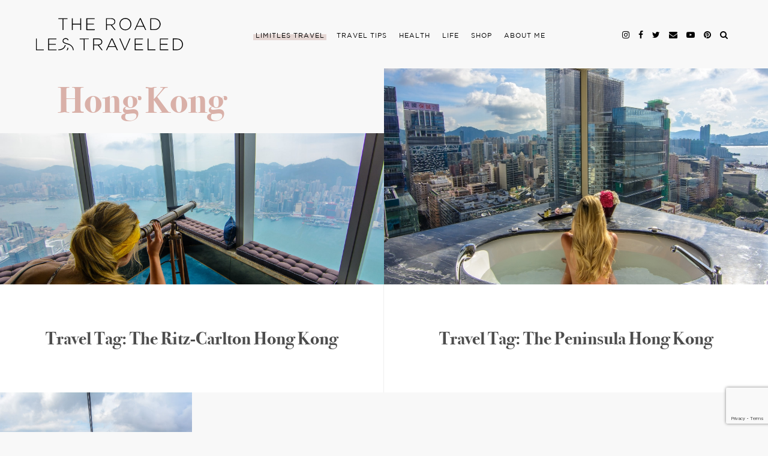

--- FILE ---
content_type: text/html; charset=UTF-8
request_url: https://theroadlestraveled.com/tag/hong-kong/
body_size: 17987
content:
<!DOCTYPE html>
<html lang="en-US">
<head >
<meta charset="UTF-8" />
<title>Hong Kong Archives - The Road Les Traveled</title><meta name="viewport" content="width=device-width, initial-scale=1" />
<link rel="stylesheet" href="https://maxcdn.bootstrapcdn.com/font-awesome/4.6.1/css/font-awesome.min.css"><meta name='robots' content='index, follow, max-image-preview:large, max-snippet:-1, max-video-preview:-1' />
	<style>img:is([sizes="auto" i], [sizes^="auto," i]) { contain-intrinsic-size: 3000px 1500px }</style>
	
  <script src="https://ajax.googleapis.com/ajax/libs/jquery/1.11.0/jquery.min.js"></script>
  <script src="/wp-content/themes/road-les-traveled/scripts/parallax.min.js"></script>
  <script src="/wp-content/themes/road-les-traveled/scripts/finder-subscribe-script.js"></script>
  <script>jQuery(document).ready(($)=>{ $('.interests-group').remove(); });</script>
	<!-- This site is optimized with the Yoast SEO plugin v26.6 - https://yoast.com/wordpress/plugins/seo/ -->
	<link rel="canonical" href="https://theroadlestraveled.com/tag/hong-kong/" />
	<meta property="og:locale" content="en_US" />
	<meta property="og:type" content="article" />
	<meta property="og:title" content="Hong Kong Archives - The Road Les Traveled" />
	<meta property="og:url" content="https://theroadlestraveled.com/tag/hong-kong/" />
	<meta property="og:site_name" content="The Road Les Traveled" />
	<meta name="twitter:card" content="summary_large_image" />
	<meta name="twitter:site" content="@LesleyMurph" />
	<script type="application/ld+json" class="yoast-schema-graph">{"@context":"https://schema.org","@graph":[{"@type":"CollectionPage","@id":"https://theroadlestraveled.com/tag/hong-kong/","url":"https://theroadlestraveled.com/tag/hong-kong/","name":"Hong Kong Archives - The Road Les Traveled","isPartOf":{"@id":"https://theroadlestraveled.com/#website"},"primaryImageOfPage":{"@id":"https://theroadlestraveled.com/tag/hong-kong/#primaryimage"},"image":{"@id":"https://theroadlestraveled.com/tag/hong-kong/#primaryimage"},"thumbnailUrl":"https://theroadlestraveled.com/wp-content/uploads/2016/06/DSC_9689-2.jpg","breadcrumb":{"@id":"https://theroadlestraveled.com/tag/hong-kong/#breadcrumb"},"inLanguage":"en-US"},{"@type":"ImageObject","inLanguage":"en-US","@id":"https://theroadlestraveled.com/tag/hong-kong/#primaryimage","url":"https://theroadlestraveled.com/wp-content/uploads/2016/06/DSC_9689-2.jpg","contentUrl":"https://theroadlestraveled.com/wp-content/uploads/2016/06/DSC_9689-2.jpg","width":2000,"height":1333},{"@type":"BreadcrumbList","@id":"https://theroadlestraveled.com/tag/hong-kong/#breadcrumb","itemListElement":[{"@type":"ListItem","position":1,"name":"Home","item":"https://theroadlestraveled.com/"},{"@type":"ListItem","position":2,"name":"Hong Kong"}]},{"@type":"WebSite","@id":"https://theroadlestraveled.com/#website","url":"https://theroadlestraveled.com/","name":"The Road Les Traveled","description":"Lesley Murphy","publisher":{"@id":"https://theroadlestraveled.com/#organization"},"potentialAction":[{"@type":"SearchAction","target":{"@type":"EntryPoint","urlTemplate":"https://theroadlestraveled.com/?s={search_term_string}"},"query-input":{"@type":"PropertyValueSpecification","valueRequired":true,"valueName":"search_term_string"}}],"inLanguage":"en-US"},{"@type":"Organization","@id":"https://theroadlestraveled.com/#organization","name":"The Road Les Traveled","url":"https://theroadlestraveled.com/","logo":{"@type":"ImageObject","inLanguage":"en-US","@id":"https://theroadlestraveled.com/#/schema/logo/image/","url":"https://theroadlestraveled.com/wp-content/uploads/2020/05/trlt_centered.svg","contentUrl":"https://theroadlestraveled.com/wp-content/uploads/2020/05/trlt_centered.svg","caption":"The Road Les Traveled"},"image":{"@id":"https://theroadlestraveled.com/#/schema/logo/image/"},"sameAs":["https://www.facebook.com/theroadlestraveled/","https://x.com/LesleyMurph","https://www.instagram.com/lesleyannemurphy/"]}]}</script>
	<!-- / Yoast SEO plugin. -->


<link rel='dns-prefetch' href='//scripts.mediavine.com' />
<link rel='dns-prefetch' href='//cdn.jwplayer.com' />
<link rel='dns-prefetch' href='//cdnjs.cloudflare.com' />
<link rel='dns-prefetch' href='//maxcdn.bootstrapcdn.com' />
<link rel="alternate" type="application/rss+xml" title="The Road Les Traveled &raquo; Feed" href="https://theroadlestraveled.com/feed/" />
<link rel="alternate" type="application/rss+xml" title="The Road Les Traveled &raquo; Comments Feed" href="https://theroadlestraveled.com/comments/feed/" />
<link rel="alternate" type="application/rss+xml" title="The Road Les Traveled &raquo; Hong Kong Tag Feed" href="https://theroadlestraveled.com/tag/hong-kong/feed/" />
		<!-- This site uses the Google Analytics by MonsterInsights plugin v9.11.1 - Using Analytics tracking - https://www.monsterinsights.com/ -->
							<script src="//www.googletagmanager.com/gtag/js?id=G-R832KK29SR"  data-cfasync="false" data-wpfc-render="false" type="text/javascript" async></script>
			<script data-cfasync="false" data-wpfc-render="false" type="text/javascript">
				var mi_version = '9.11.1';
				var mi_track_user = true;
				var mi_no_track_reason = '';
								var MonsterInsightsDefaultLocations = {"page_location":"https:\/\/theroadlestraveled.com\/tag\/hong-kong\/"};
								if ( typeof MonsterInsightsPrivacyGuardFilter === 'function' ) {
					var MonsterInsightsLocations = (typeof MonsterInsightsExcludeQuery === 'object') ? MonsterInsightsPrivacyGuardFilter( MonsterInsightsExcludeQuery ) : MonsterInsightsPrivacyGuardFilter( MonsterInsightsDefaultLocations );
				} else {
					var MonsterInsightsLocations = (typeof MonsterInsightsExcludeQuery === 'object') ? MonsterInsightsExcludeQuery : MonsterInsightsDefaultLocations;
				}

								var disableStrs = [
										'ga-disable-G-R832KK29SR',
									];

				/* Function to detect opted out users */
				function __gtagTrackerIsOptedOut() {
					for (var index = 0; index < disableStrs.length; index++) {
						if (document.cookie.indexOf(disableStrs[index] + '=true') > -1) {
							return true;
						}
					}

					return false;
				}

				/* Disable tracking if the opt-out cookie exists. */
				if (__gtagTrackerIsOptedOut()) {
					for (var index = 0; index < disableStrs.length; index++) {
						window[disableStrs[index]] = true;
					}
				}

				/* Opt-out function */
				function __gtagTrackerOptout() {
					for (var index = 0; index < disableStrs.length; index++) {
						document.cookie = disableStrs[index] + '=true; expires=Thu, 31 Dec 2099 23:59:59 UTC; path=/';
						window[disableStrs[index]] = true;
					}
				}

				if ('undefined' === typeof gaOptout) {
					function gaOptout() {
						__gtagTrackerOptout();
					}
				}
								window.dataLayer = window.dataLayer || [];

				window.MonsterInsightsDualTracker = {
					helpers: {},
					trackers: {},
				};
				if (mi_track_user) {
					function __gtagDataLayer() {
						dataLayer.push(arguments);
					}

					function __gtagTracker(type, name, parameters) {
						if (!parameters) {
							parameters = {};
						}

						if (parameters.send_to) {
							__gtagDataLayer.apply(null, arguments);
							return;
						}

						if (type === 'event') {
														parameters.send_to = monsterinsights_frontend.v4_id;
							var hookName = name;
							if (typeof parameters['event_category'] !== 'undefined') {
								hookName = parameters['event_category'] + ':' + name;
							}

							if (typeof MonsterInsightsDualTracker.trackers[hookName] !== 'undefined') {
								MonsterInsightsDualTracker.trackers[hookName](parameters);
							} else {
								__gtagDataLayer('event', name, parameters);
							}
							
						} else {
							__gtagDataLayer.apply(null, arguments);
						}
					}

					__gtagTracker('js', new Date());
					__gtagTracker('set', {
						'developer_id.dZGIzZG': true,
											});
					if ( MonsterInsightsLocations.page_location ) {
						__gtagTracker('set', MonsterInsightsLocations);
					}
										__gtagTracker('config', 'G-R832KK29SR', {"forceSSL":"true","page_path":location.pathname + location.search + location.hash} );
										window.gtag = __gtagTracker;										(function () {
						/* https://developers.google.com/analytics/devguides/collection/analyticsjs/ */
						/* ga and __gaTracker compatibility shim. */
						var noopfn = function () {
							return null;
						};
						var newtracker = function () {
							return new Tracker();
						};
						var Tracker = function () {
							return null;
						};
						var p = Tracker.prototype;
						p.get = noopfn;
						p.set = noopfn;
						p.send = function () {
							var args = Array.prototype.slice.call(arguments);
							args.unshift('send');
							__gaTracker.apply(null, args);
						};
						var __gaTracker = function () {
							var len = arguments.length;
							if (len === 0) {
								return;
							}
							var f = arguments[len - 1];
							if (typeof f !== 'object' || f === null || typeof f.hitCallback !== 'function') {
								if ('send' === arguments[0]) {
									var hitConverted, hitObject = false, action;
									if ('event' === arguments[1]) {
										if ('undefined' !== typeof arguments[3]) {
											hitObject = {
												'eventAction': arguments[3],
												'eventCategory': arguments[2],
												'eventLabel': arguments[4],
												'value': arguments[5] ? arguments[5] : 1,
											}
										}
									}
									if ('pageview' === arguments[1]) {
										if ('undefined' !== typeof arguments[2]) {
											hitObject = {
												'eventAction': 'page_view',
												'page_path': arguments[2],
											}
										}
									}
									if (typeof arguments[2] === 'object') {
										hitObject = arguments[2];
									}
									if (typeof arguments[5] === 'object') {
										Object.assign(hitObject, arguments[5]);
									}
									if ('undefined' !== typeof arguments[1].hitType) {
										hitObject = arguments[1];
										if ('pageview' === hitObject.hitType) {
											hitObject.eventAction = 'page_view';
										}
									}
									if (hitObject) {
										action = 'timing' === arguments[1].hitType ? 'timing_complete' : hitObject.eventAction;
										hitConverted = mapArgs(hitObject);
										__gtagTracker('event', action, hitConverted);
									}
								}
								return;
							}

							function mapArgs(args) {
								var arg, hit = {};
								var gaMap = {
									'eventCategory': 'event_category',
									'eventAction': 'event_action',
									'eventLabel': 'event_label',
									'eventValue': 'event_value',
									'nonInteraction': 'non_interaction',
									'timingCategory': 'event_category',
									'timingVar': 'name',
									'timingValue': 'value',
									'timingLabel': 'event_label',
									'page': 'page_path',
									'location': 'page_location',
									'title': 'page_title',
									'referrer' : 'page_referrer',
								};
								for (arg in args) {
																		if (!(!args.hasOwnProperty(arg) || !gaMap.hasOwnProperty(arg))) {
										hit[gaMap[arg]] = args[arg];
									} else {
										hit[arg] = args[arg];
									}
								}
								return hit;
							}

							try {
								f.hitCallback();
							} catch (ex) {
							}
						};
						__gaTracker.create = newtracker;
						__gaTracker.getByName = newtracker;
						__gaTracker.getAll = function () {
							return [];
						};
						__gaTracker.remove = noopfn;
						__gaTracker.loaded = true;
						window['__gaTracker'] = __gaTracker;
					})();
									} else {
										console.log("");
					(function () {
						function __gtagTracker() {
							return null;
						}

						window['__gtagTracker'] = __gtagTracker;
						window['gtag'] = __gtagTracker;
					})();
									}
			</script>
							<!-- / Google Analytics by MonsterInsights -->
		<link rel='stylesheet' id='dashicons-css' href='https://theroadlestraveled.com/wp-includes/css/dashicons.min.css' type='text/css' media='all' />
<link rel='stylesheet' id='fme_front_css-css' href='https://theroadlestraveled.com/wp-content/plugins/customer-upload-files-for-woocommerce/front/assets/css/Upload_Files_template.css' type='text/css' media='all' />
<link rel='stylesheet' id='fme_front_css_progressbars-css' href='https://theroadlestraveled.com/wp-content/plugins/customer-upload-files-for-woocommerce/front/assets/css/fmecc-progress-bars.css' type='text/css' media='all' />
<link rel='stylesheet' id='fme_front_css_cropperjs-css' href='https://theroadlestraveled.com/wp-content/plugins/customer-upload-files-for-woocommerce/front/assets/liberaries/cropperjs/fme_dist/cropper.min.css' type='text/css' media='all' />
<link rel='stylesheet' id='road-les-traveled-css' href='https://theroadlestraveled.com/wp-content/themes/road-les-traveled/style.css' type='text/css' media='all' />
<link rel='stylesheet' id='wp-block-library-css' href='https://theroadlestraveled.com/wp-includes/css/dist/block-library/style.min.css' type='text/css' media='all' />
<style id='classic-theme-styles-inline-css' type='text/css'>
/*! This file is auto-generated */
.wp-block-button__link{color:#fff;background-color:#32373c;border-radius:9999px;box-shadow:none;text-decoration:none;padding:calc(.667em + 2px) calc(1.333em + 2px);font-size:1.125em}.wp-block-file__button{background:#32373c;color:#fff;text-decoration:none}
</style>
<style id='global-styles-inline-css' type='text/css'>
:root{--wp--preset--aspect-ratio--square: 1;--wp--preset--aspect-ratio--4-3: 4/3;--wp--preset--aspect-ratio--3-4: 3/4;--wp--preset--aspect-ratio--3-2: 3/2;--wp--preset--aspect-ratio--2-3: 2/3;--wp--preset--aspect-ratio--16-9: 16/9;--wp--preset--aspect-ratio--9-16: 9/16;--wp--preset--color--black: #000000;--wp--preset--color--cyan-bluish-gray: #abb8c3;--wp--preset--color--white: #ffffff;--wp--preset--color--pale-pink: #f78da7;--wp--preset--color--vivid-red: #cf2e2e;--wp--preset--color--luminous-vivid-orange: #ff6900;--wp--preset--color--luminous-vivid-amber: #fcb900;--wp--preset--color--light-green-cyan: #7bdcb5;--wp--preset--color--vivid-green-cyan: #00d084;--wp--preset--color--pale-cyan-blue: #8ed1fc;--wp--preset--color--vivid-cyan-blue: #0693e3;--wp--preset--color--vivid-purple: #9b51e0;--wp--preset--gradient--vivid-cyan-blue-to-vivid-purple: linear-gradient(135deg,rgba(6,147,227,1) 0%,rgb(155,81,224) 100%);--wp--preset--gradient--light-green-cyan-to-vivid-green-cyan: linear-gradient(135deg,rgb(122,220,180) 0%,rgb(0,208,130) 100%);--wp--preset--gradient--luminous-vivid-amber-to-luminous-vivid-orange: linear-gradient(135deg,rgba(252,185,0,1) 0%,rgba(255,105,0,1) 100%);--wp--preset--gradient--luminous-vivid-orange-to-vivid-red: linear-gradient(135deg,rgba(255,105,0,1) 0%,rgb(207,46,46) 100%);--wp--preset--gradient--very-light-gray-to-cyan-bluish-gray: linear-gradient(135deg,rgb(238,238,238) 0%,rgb(169,184,195) 100%);--wp--preset--gradient--cool-to-warm-spectrum: linear-gradient(135deg,rgb(74,234,220) 0%,rgb(151,120,209) 20%,rgb(207,42,186) 40%,rgb(238,44,130) 60%,rgb(251,105,98) 80%,rgb(254,248,76) 100%);--wp--preset--gradient--blush-light-purple: linear-gradient(135deg,rgb(255,206,236) 0%,rgb(152,150,240) 100%);--wp--preset--gradient--blush-bordeaux: linear-gradient(135deg,rgb(254,205,165) 0%,rgb(254,45,45) 50%,rgb(107,0,62) 100%);--wp--preset--gradient--luminous-dusk: linear-gradient(135deg,rgb(255,203,112) 0%,rgb(199,81,192) 50%,rgb(65,88,208) 100%);--wp--preset--gradient--pale-ocean: linear-gradient(135deg,rgb(255,245,203) 0%,rgb(182,227,212) 50%,rgb(51,167,181) 100%);--wp--preset--gradient--electric-grass: linear-gradient(135deg,rgb(202,248,128) 0%,rgb(113,206,126) 100%);--wp--preset--gradient--midnight: linear-gradient(135deg,rgb(2,3,129) 0%,rgb(40,116,252) 100%);--wp--preset--font-size--small: 13px;--wp--preset--font-size--medium: 20px;--wp--preset--font-size--large: 36px;--wp--preset--font-size--x-large: 42px;--wp--preset--spacing--20: 0.44rem;--wp--preset--spacing--30: 0.67rem;--wp--preset--spacing--40: 1rem;--wp--preset--spacing--50: 1.5rem;--wp--preset--spacing--60: 2.25rem;--wp--preset--spacing--70: 3.38rem;--wp--preset--spacing--80: 5.06rem;--wp--preset--shadow--natural: 6px 6px 9px rgba(0, 0, 0, 0.2);--wp--preset--shadow--deep: 12px 12px 50px rgba(0, 0, 0, 0.4);--wp--preset--shadow--sharp: 6px 6px 0px rgba(0, 0, 0, 0.2);--wp--preset--shadow--outlined: 6px 6px 0px -3px rgba(255, 255, 255, 1), 6px 6px rgba(0, 0, 0, 1);--wp--preset--shadow--crisp: 6px 6px 0px rgba(0, 0, 0, 1);}:where(.is-layout-flex){gap: 0.5em;}:where(.is-layout-grid){gap: 0.5em;}body .is-layout-flex{display: flex;}.is-layout-flex{flex-wrap: wrap;align-items: center;}.is-layout-flex > :is(*, div){margin: 0;}body .is-layout-grid{display: grid;}.is-layout-grid > :is(*, div){margin: 0;}:where(.wp-block-columns.is-layout-flex){gap: 2em;}:where(.wp-block-columns.is-layout-grid){gap: 2em;}:where(.wp-block-post-template.is-layout-flex){gap: 1.25em;}:where(.wp-block-post-template.is-layout-grid){gap: 1.25em;}.has-black-color{color: var(--wp--preset--color--black) !important;}.has-cyan-bluish-gray-color{color: var(--wp--preset--color--cyan-bluish-gray) !important;}.has-white-color{color: var(--wp--preset--color--white) !important;}.has-pale-pink-color{color: var(--wp--preset--color--pale-pink) !important;}.has-vivid-red-color{color: var(--wp--preset--color--vivid-red) !important;}.has-luminous-vivid-orange-color{color: var(--wp--preset--color--luminous-vivid-orange) !important;}.has-luminous-vivid-amber-color{color: var(--wp--preset--color--luminous-vivid-amber) !important;}.has-light-green-cyan-color{color: var(--wp--preset--color--light-green-cyan) !important;}.has-vivid-green-cyan-color{color: var(--wp--preset--color--vivid-green-cyan) !important;}.has-pale-cyan-blue-color{color: var(--wp--preset--color--pale-cyan-blue) !important;}.has-vivid-cyan-blue-color{color: var(--wp--preset--color--vivid-cyan-blue) !important;}.has-vivid-purple-color{color: var(--wp--preset--color--vivid-purple) !important;}.has-black-background-color{background-color: var(--wp--preset--color--black) !important;}.has-cyan-bluish-gray-background-color{background-color: var(--wp--preset--color--cyan-bluish-gray) !important;}.has-white-background-color{background-color: var(--wp--preset--color--white) !important;}.has-pale-pink-background-color{background-color: var(--wp--preset--color--pale-pink) !important;}.has-vivid-red-background-color{background-color: var(--wp--preset--color--vivid-red) !important;}.has-luminous-vivid-orange-background-color{background-color: var(--wp--preset--color--luminous-vivid-orange) !important;}.has-luminous-vivid-amber-background-color{background-color: var(--wp--preset--color--luminous-vivid-amber) !important;}.has-light-green-cyan-background-color{background-color: var(--wp--preset--color--light-green-cyan) !important;}.has-vivid-green-cyan-background-color{background-color: var(--wp--preset--color--vivid-green-cyan) !important;}.has-pale-cyan-blue-background-color{background-color: var(--wp--preset--color--pale-cyan-blue) !important;}.has-vivid-cyan-blue-background-color{background-color: var(--wp--preset--color--vivid-cyan-blue) !important;}.has-vivid-purple-background-color{background-color: var(--wp--preset--color--vivid-purple) !important;}.has-black-border-color{border-color: var(--wp--preset--color--black) !important;}.has-cyan-bluish-gray-border-color{border-color: var(--wp--preset--color--cyan-bluish-gray) !important;}.has-white-border-color{border-color: var(--wp--preset--color--white) !important;}.has-pale-pink-border-color{border-color: var(--wp--preset--color--pale-pink) !important;}.has-vivid-red-border-color{border-color: var(--wp--preset--color--vivid-red) !important;}.has-luminous-vivid-orange-border-color{border-color: var(--wp--preset--color--luminous-vivid-orange) !important;}.has-luminous-vivid-amber-border-color{border-color: var(--wp--preset--color--luminous-vivid-amber) !important;}.has-light-green-cyan-border-color{border-color: var(--wp--preset--color--light-green-cyan) !important;}.has-vivid-green-cyan-border-color{border-color: var(--wp--preset--color--vivid-green-cyan) !important;}.has-pale-cyan-blue-border-color{border-color: var(--wp--preset--color--pale-cyan-blue) !important;}.has-vivid-cyan-blue-border-color{border-color: var(--wp--preset--color--vivid-cyan-blue) !important;}.has-vivid-purple-border-color{border-color: var(--wp--preset--color--vivid-purple) !important;}.has-vivid-cyan-blue-to-vivid-purple-gradient-background{background: var(--wp--preset--gradient--vivid-cyan-blue-to-vivid-purple) !important;}.has-light-green-cyan-to-vivid-green-cyan-gradient-background{background: var(--wp--preset--gradient--light-green-cyan-to-vivid-green-cyan) !important;}.has-luminous-vivid-amber-to-luminous-vivid-orange-gradient-background{background: var(--wp--preset--gradient--luminous-vivid-amber-to-luminous-vivid-orange) !important;}.has-luminous-vivid-orange-to-vivid-red-gradient-background{background: var(--wp--preset--gradient--luminous-vivid-orange-to-vivid-red) !important;}.has-very-light-gray-to-cyan-bluish-gray-gradient-background{background: var(--wp--preset--gradient--very-light-gray-to-cyan-bluish-gray) !important;}.has-cool-to-warm-spectrum-gradient-background{background: var(--wp--preset--gradient--cool-to-warm-spectrum) !important;}.has-blush-light-purple-gradient-background{background: var(--wp--preset--gradient--blush-light-purple) !important;}.has-blush-bordeaux-gradient-background{background: var(--wp--preset--gradient--blush-bordeaux) !important;}.has-luminous-dusk-gradient-background{background: var(--wp--preset--gradient--luminous-dusk) !important;}.has-pale-ocean-gradient-background{background: var(--wp--preset--gradient--pale-ocean) !important;}.has-electric-grass-gradient-background{background: var(--wp--preset--gradient--electric-grass) !important;}.has-midnight-gradient-background{background: var(--wp--preset--gradient--midnight) !important;}.has-small-font-size{font-size: var(--wp--preset--font-size--small) !important;}.has-medium-font-size{font-size: var(--wp--preset--font-size--medium) !important;}.has-large-font-size{font-size: var(--wp--preset--font-size--large) !important;}.has-x-large-font-size{font-size: var(--wp--preset--font-size--x-large) !important;}
:where(.wp-block-post-template.is-layout-flex){gap: 1.25em;}:where(.wp-block-post-template.is-layout-grid){gap: 1.25em;}
:where(.wp-block-columns.is-layout-flex){gap: 2em;}:where(.wp-block-columns.is-layout-grid){gap: 2em;}
:root :where(.wp-block-pullquote){font-size: 1.5em;line-height: 1.6;}
</style>
<link rel='stylesheet' id='contact-form-7-css' href='https://theroadlestraveled.com/wp-content/plugins/contact-form-7/includes/css/styles.css' type='text/css' media='all' />
<link rel='stylesheet' id='eic_public-css' href='https://theroadlestraveled.com/wp-content/plugins/easy-image-collage/css/public.css' type='text/css' media='screen' />
<link rel='stylesheet' id='sideBySide-css-css' href='https://theroadlestraveled.com/wp-content/plugins/side-by-side/style.css' type='text/css' media='all' />
<link rel='stylesheet' id='sidr-style-css' href='https://theroadlestraveled.com/wp-content/plugins/sidr/stylesheets/jquery.sidr.dark.css' type='text/css' media='all' />
<link rel='stylesheet' id='woocommerce-layout-css' href='https://theroadlestraveled.com/wp-content/plugins/woocommerce/assets/css/woocommerce-layout.css' type='text/css' media='all' />
<link rel='stylesheet' id='woocommerce-smallscreen-css' href='https://theroadlestraveled.com/wp-content/plugins/woocommerce/assets/css/woocommerce-smallscreen.css' type='text/css' media='only screen and (max-width: 768px)' />
<link rel='stylesheet' id='woocommerce-general-css' href='https://theroadlestraveled.com/wp-content/plugins/woocommerce/assets/css/woocommerce.css' type='text/css' media='all' />
<style id='woocommerce-inline-inline-css' type='text/css'>
.woocommerce form .form-row .required { visibility: visible; }
</style>
<link rel='stylesheet' id='brands-styles-css' href='https://theroadlestraveled.com/wp-content/plugins/woocommerce/assets/css/brands.css' type='text/css' media='all' />
<link rel='stylesheet' id='jwppp-widget-style-css' href='https://theroadlestraveled.com/wp-content/plugins/jw-player-7-for-wp/jw-widget/css/jw-widget-min.css' type='text/css' media='all' />
<link rel='stylesheet' id='fontawesome-css' href='https://maxcdn.bootstrapcdn.com/font-awesome/4.7.0/css/font-awesome.min.css' type='text/css' media='all' />
<link rel='stylesheet' id='slick-css' href='https://cdnjs.cloudflare.com/ajax/libs/slick-carousel/1.9.0/slick.min.css' type='text/css' media='all' />
<link rel='stylesheet' id='animate-css' href='https://cdnjs.cloudflare.com/ajax/libs/animate.css/3.7.2/animate.min.css' type='text/css' media='all' />
<link rel='stylesheet' id='cd-bootstrap-style-css' href='https://theroadlestraveled.com/wp-content/themes/road-les-traveled/css/grid.css' type='text/css' media='all' />
<link rel='stylesheet' id='cd-main-style-css' href='https://theroadlestraveled.com/wp-content/themes/road-les-traveled/css/main.css' type='text/css' media='all' />
<link rel='stylesheet' id='cd-extra-style-css' href='https://theroadlestraveled.com/wp-content/themes/road-les-traveled/css/extra.css' type='text/css' media='all' />
<link rel='stylesheet' id='cd-new-style-3-css' href='https://theroadlestraveled.com/wp-content/themes/road-les-traveled/dist/style.css?1_0_5&#038;ver=1.0.5' type='text/css' media='all' />
<style id='kadence-blocks-global-variables-inline-css' type='text/css'>
:root {--global-kb-font-size-sm:clamp(0.8rem, 0.73rem + 0.217vw, 0.9rem);--global-kb-font-size-md:clamp(1.1rem, 0.995rem + 0.326vw, 1.25rem);--global-kb-font-size-lg:clamp(1.75rem, 1.576rem + 0.543vw, 2rem);--global-kb-font-size-xl:clamp(2.25rem, 1.728rem + 1.63vw, 3rem);--global-kb-font-size-xxl:clamp(2.5rem, 1.456rem + 3.26vw, 4rem);--global-kb-font-size-xxxl:clamp(2.75rem, 0.489rem + 7.065vw, 6rem);}:root {--global-palette1: #3182CE;--global-palette2: #2B6CB0;--global-palette3: #1A202C;--global-palette4: #2D3748;--global-palette5: #4A5568;--global-palette6: #718096;--global-palette7: #EDF2F7;--global-palette8: #F7FAFC;--global-palette9: #ffffff;}
</style>
<script type="text/javascript" src="https://theroadlestraveled.com/wp-includes/js/jquery/jquery.min.js" id="jquery-core-js"></script>
<script type="text/javascript" src="https://theroadlestraveled.com/wp-includes/js/jquery/jquery-migrate.min.js" id="jquery-migrate-js"></script>
<script type="text/javascript" src="https://theroadlestraveled.com/wp-content/plugins/customer-upload-files-for-woocommerce/front/assets/liberaries/cropperjs/fme_dist/cropper.min.js" id="fme_upload_file_front_js_cropperjs-js"></script>
<script type="text/javascript" id="fme_upload_file_front_js-js-extra">
/* <![CDATA[ */
var ewcpm_php_vars = {"admin_url":"https:\/\/theroadlestraveled.com\/wp-admin\/admin-ajax.php","fme_uf_ajax_nonce":"ef63c6401d","fme_required_file_message":"Please upload the required files."};
var ajax_url_add_pq = {"ajax_url_add_pq_data":"https:\/\/theroadlestraveled.com\/wp-admin\/admin-ajax.php"};
var fme_upload_files_button_display_settings = {"settings":[]};
/* ]]> */
</script>
<script type="text/javascript" src="https://theroadlestraveled.com/wp-content/plugins/customer-upload-files-for-woocommerce/front/assets/js/fme_front_upload_file.js" id="fme_upload_file_front_js-js"></script>
<script type="text/javascript" src="https://theroadlestraveled.com/wp-content/plugins/google-analytics-for-wordpress/assets/js/frontend-gtag.min.js" id="monsterinsights-frontend-script-js" async="async" data-wp-strategy="async"></script>
<script data-cfasync="false" data-wpfc-render="false" type="text/javascript" id='monsterinsights-frontend-script-js-extra'>/* <![CDATA[ */
var monsterinsights_frontend = {"js_events_tracking":"true","download_extensions":"doc,pdf,ppt,zip,xls,docx,pptx,xlsx","inbound_paths":"[]","home_url":"https:\/\/theroadlestraveled.com","hash_tracking":"true","v4_id":"G-R832KK29SR"};/* ]]> */
</script>
<script type="text/javascript" async="async" fetchpriority="high" data-noptimize="1" data-cfasync="false" src="https://scripts.mediavine.com/tags/the-road-les-traveled.js" id="mv-script-wrapper-js"></script>
<script type="text/javascript" src="https://theroadlestraveled.com/wp-content/plugins/woocommerce/assets/js/jquery-blockui/jquery.blockUI.min.js" id="jquery-blockui-js" data-wp-strategy="defer"></script>
<script type="text/javascript" src="https://theroadlestraveled.com/wp-content/plugins/woocommerce/assets/js/js-cookie/js.cookie.min.js" id="js-cookie-js" data-wp-strategy="defer"></script>
<script type="text/javascript" id="woocommerce-js-extra">
/* <![CDATA[ */
var woocommerce_params = {"ajax_url":"\/wp-admin\/admin-ajax.php","wc_ajax_url":"\/?wc-ajax=%%endpoint%%","i18n_password_show":"Show password","i18n_password_hide":"Hide password"};
/* ]]> */
</script>
<script type="text/javascript" src="https://theroadlestraveled.com/wp-content/plugins/woocommerce/assets/js/frontend/woocommerce.min.js" id="woocommerce-js" data-wp-strategy="defer"></script>
<script type="text/javascript" src="https://cdn.jwplayer.com/libraries/bR424L1e.js" id="jwppp-library-js"></script>
<script type="text/javascript" src="https://theroadlestraveled.com/wp-content/plugins/jw-player-7-for-wp/jw-widget/js/jw-widget-min.js" id="jwppp-widget-js"></script>
<script type="text/javascript" src="https://theroadlestraveled.com/wp-content/themes/top-hat-framework/lib/js/skip-links.js" id="skip-links-js"></script>
<!--[if lt IE 9]>
<script type="text/javascript" src="https://theroadlestraveled.com/wp-content/themes/top-hat-framework/lib/js/html5shiv.min.js" id="html5shiv-js"></script>
<![endif]-->
<script type="text/javascript" id="cd-new-script-js-extra">
/* <![CDATA[ */
var cd_loadmore_params = {"ajaxurl":"https:\/\/theroadlestraveled.com\/wp-admin\/admin-ajax.php","posts":"{\"tag\":\"hong-kong\",\"error\":\"\",\"m\":\"\",\"p\":0,\"post_parent\":\"\",\"subpost\":\"\",\"subpost_id\":\"\",\"attachment\":\"\",\"attachment_id\":0,\"name\":\"\",\"pagename\":\"\",\"page_id\":0,\"second\":\"\",\"minute\":\"\",\"hour\":\"\",\"day\":0,\"monthnum\":0,\"year\":0,\"w\":0,\"category_name\":\"\",\"cat\":\"\",\"tag_id\":185,\"author\":\"\",\"author_name\":\"\",\"feed\":\"\",\"tb\":\"\",\"paged\":0,\"meta_key\":\"\",\"meta_value\":\"\",\"preview\":\"\",\"s\":\"\",\"sentence\":\"\",\"title\":\"\",\"fields\":\"all\",\"menu_order\":\"\",\"embed\":\"\",\"category__in\":[],\"category__not_in\":[],\"category__and\":[],\"post__in\":[],\"post__not_in\":[],\"post_name__in\":[],\"tag__in\":[],\"tag__not_in\":[],\"tag__and\":[],\"tag_slug__in\":[\"hong-kong\"],\"tag_slug__and\":[],\"post_parent__in\":[],\"post_parent__not_in\":[],\"author__in\":[],\"author__not_in\":[],\"search_columns\":[],\"ignore_sticky_posts\":false,\"suppress_filters\":false,\"cache_results\":true,\"update_post_term_cache\":true,\"update_menu_item_cache\":false,\"lazy_load_term_meta\":true,\"update_post_meta_cache\":true,\"post_type\":\"\",\"posts_per_page\":6,\"nopaging\":false,\"comments_per_page\":\"20\",\"no_found_rows\":false,\"order\":\"DESC\"}","current_page":"1","max_page":"1"};
/* ]]> */
</script>
<script type="text/javascript" src="https://theroadlestraveled.com/wp-content/themes/road-les-traveled/dist/js/main.js" id="cd-new-script-js"></script>
<script type="text/javascript" id="wc_additional_fees_script-js-extra">
/* <![CDATA[ */
var add_fee_vars = {"add_fee_ajaxurl":"https:\/\/theroadlestraveled.com\/wp-admin\/admin-ajax.php","add_fee_nonce":"b32d8891cc","add_fee_loader":"https:\/\/theroadlestraveled.com\/wp-content\/plugins\/woocommerce-additional-fees\/images\/loading.gif","alert_ajax_error":"An internal server error occured in processing a request. Please try again or contact us. Thank you. "};
/* ]]> */
</script>
<script type="text/javascript" src="https://theroadlestraveled.com/wp-content/plugins/woocommerce-additional-fees/js/wc_additional_fees.js" id="wc_additional_fees_script-js"></script>
<link rel="https://api.w.org/" href="https://theroadlestraveled.com/wp-json/" /><link rel="alternate" title="JSON" type="application/json" href="https://theroadlestraveled.com/wp-json/wp/v2/tags/185" /><link rel="EditURI" type="application/rsd+xml" title="RSD" href="https://theroadlestraveled.com/xmlrpc.php?rsd" />
<meta name="generator" content="WordPress 6.8.3" />
<meta name="generator" content="WooCommerce 10.2.3" />
<style type="text/css">.eic-image .eic-image-caption {bottom: 0;left: 0;right: 0;text-align: left;font-size: 12px;color: rgba(255,255,255,1);background-color: rgba(0,0,0,0.7);}</style><meta name="p:domain_verify" content="bee109a406cd8bc4581802fdcf923897"/>
        <script type="text/javascript">
        var ajaxurl = 'https://theroadlestraveled.com/wp-admin/admin-ajax.php';
        </script>
    <link rel="icon" href="https://theroadlestraveled.com/wp-content/themes/road-les-traveled/images/favicon.ico" />
<link rel="pingback" href="https://theroadlestraveled.com/xmlrpc.php" />
	<noscript><style>.woocommerce-product-gallery{ opacity: 1 !important; }</style></noscript>
			<style type="text/css" id="wp-custom-css">
			/**Style holiday menu item**/
li#menu-item-37845 a:after {
    font-family: FontAwesome;
    margin-left: 4px;
    content: "\f1bb"!important;
}
li#menu-item-37845 a {
    color: #52b07e!important;
    font-weight: 600!important;
    position: relative;
}
/**CD 17635**/
body.password-protected:not(.page-id-14414) .site-inner {
    background: none;
}
body.password-protected:not(.page-id-14414) .parallax-mirror {
    display: none;
}
body.password-protected:not(.page-id-14414) .blog-post-hero-image.parallax-window {
    display: none;
}
body.password-protected:not(.page-id-14414) .site-inner #genesis-content {

    padding: 0rem 0rem !important;

}
body.password-protected.page-template-single.page-id-16276 .intro-text-inner {
    padding: 30px 5%;
    display: none;
}
body.password-protected:not(.page-id-14414) .post-password-required .entry-content {
    margin-top: 0;
    background: transparent;
	padding-bottom: 70px;
}
body.password-protected:not(.page-id-14414) article.page.type-page.status-publish.post-password-required.mv-content-wrapper.entry {
    background: url(https://theroadlestraveled.com/wp-content/uploads/2023/01/ticket-01-19-2023-scaled-1.jpg);

    background-size: cover;
}
body.password-protected:not(.page-id-14414) .post-password-required .entry-content {
    margin-top: 0;
    background: #0000008a;
}
/**CD 17635**/
.road-les-about .mc4wp-form {
	display:none
}

.post-password-required .entry-content {
    margin-top: 0px;
}
.road-les-about .footer-widgets .mc4wp-form {
	display: block;
}

.travel-subscribe-form .mc4wp-form {
	display:block;
}

.travel-subscribe-form .mc4wp-form-fields {
	display:flex;
	flex-wrap:wrap;
}

.travel-subscribe-form {
	margin-left: auto;
	margin-right: auto;
	max-width: 800px;
}

.travel-subscribe-form .mc4wp-form-fields p {
	padding:0 15px;
}

.travel-subscribe-form .mc4wp-form-fields p:nth-child(1),
.travel-subscribe-form .mc4wp-form-fields p:nth-child(2){
	width:50%;
}

.travel-subscribe-form .mc4wp-form-fields p:nth-child(3),
.travel-subscribe-form .mc4wp-form-fields p:nth-child(4){
	width:100%;
}

.mc4wp-form-fields input[type="submit"]{
	font-family: 'Gotham Book';
	background-color: #bb2355;
	text-transform: uppercase;
	width: 100%;
}

body .footer-widgets {
	clear:none;
}

.page-id-13474 .content {
	float: none;
	margin-left: auto;
	margin-right: auto;
}

.bo-box {
	width: 140px!important;
}

.page-template-single .intro-text-inner {
	padding: 30px 5%;
}

@media( max-width: 520px ) {
	.page-template-single .intro-text-inner {
		padding: 0 4%;
	}
}

.block-about-quote .baq-ticker-news {
    max-width: 465px !important;
}

.mobile-navigation.hidden {
	z-index: 999;
}

/* fun facts */

.block-about-quote .baq-ticker-news-title {margin-top: -6px;}
.block-about-quote .baq-ticker-news-item, .block-about-quote .baq-ticker-news-item a {
  white-space: initial!important;
	height: 25px;
	margin-top: 3px;
	vertical-align: middle;
	display: inline-block;
}
/* fun facts */

/* shop pages */
.boutique-widget {
	max-width: 830px; margin: 0 auto;
}
/* shop pages */
/* menu */
#menu-main-menu .sub-menu { display:none; }
#menu-main-menu > li:hover ul { display: block; }
#menu-main-menu .sub-menu {position: absolute;
z-index: 999999;
background-color: #f8f8f8;
width: auto;
padding: 0 10px;}

#menu-main-menu .sub-menu a {
	white-space: nowrap;
}

/* menu */
.the-alt-navigation { display: none; }
.single .entry-content a { color: #d9b0a8; }

#menu-item-13524 {
	position: relative;
}

#menu-item-13524::before {
	content: '';
	position: absolute;
	background: #e5d7d4;
	height: 10px;
	width: 90%;
	bottom: 6px;
	z-index: -1;
	left: 5%;
}

.live-section .live-video-wrapper  > div{
    position: absolute !important;
	padding-top: 0 !important;
    height: 100%;
    width: 100%;
    left: 0;
    top: 0;

}

.single article a {
    text-decoration: underline;
}

.blog-post-intro-text {
	margin-bottom: 0;
}

.intro-text-inner p:last-of-type {
	margin-bottom: 0;
}
.wp-block-button {
	border: 1px solid #d9b0a8;
  display: table !important;
  margin-bottom: 80px;
  padding: 2px;
  transition: all ease-in-out 300ms;
}

.wp-block-buttons .wp-block-button__link {
	background-color: #d9b0a8;
  color: #fff !important;
  display: table;
  font-size: 18px;
  letter-spacing: 1px;
  padding: 5px 30px;
	padding-top: 8px;
  text-align: center;
  text-decoration: none;
  text-transform: uppercase;
  transition: all ease-in-out 300ms;
	margin-bottom: 0 !important;
}

.center-block {
	margin-left: auto !important;
	margin-right: auto !important;
}

.wp-block-video {
	text-align: center;
}

@media only screen and (max-width: 359px) {
.entry-content {
padding-left: 2px !important;
padding-right: 2px !important;
}
}


/*styling form on temporary Peru page */
.top_label {
	font-family: "Bodoni 72 Oldstyle";
	color: #a67558;
}

.gfield-choice-input+label {
font-size: 20px !important;
}
.woocommerce-page .content, .woocommerce form .form-row-first, .woocommerce form .form-row-last, .woocommerce-page form .form-row-first, .woocommerce-page form .form-row-last{
	width: 100%;
}
.woocommerce .col2-set .col-1, .woocommerce-page .col2-set .col-1, .woocommerce .col2-set .col-2, .woocommerce-page .col2-set .col-2{
	max-width: 100%;
}
.wc_payment_method{
	list-style-type: none!important;
}

section[class="related products"]{
	display:none !important;
}
li.wc-deposits-payment-plan{
	list-style-type: none !important;
}

/*styling checkout page*/
.woocommerce-billing-fields__field-wrapper {
	background-color: white;
	padding: 30px;
	box-shadow: -1px 1px 6px #eeeeee;
	border-radius: 5px;
	border: 1px solid rgba(0,0,0,.1);
	margin-top:10px;
}

.woocommerce-additional-fields__field-wrapper {
	background-color: white;
	padding: 30px;
	box-shadow: -1px 1px 6px #eeeeee;
	border-radius: 5px;
	border: 1px solid rgba(0,0,0,.1);
	margin-bottom: 20px;
	margin-top: 10px;
	display: flow-root;
}



.woocommerce h3 {
	font-size: 3.8rem;
	margin-bottom: 20px;
	margin-top: 10px;
}

.woocommerce {
	padding: 40px;
}

.woocommerce h3#order_review_heading {
	padding-left: 35px;
	margin-top: 40px;
}

.woocommerce table.shop_table.woocommerce-checkout-review-order-table {
	background-color: white;
	padding: 30px;
	width: -webkit-fill-available;
	box-shadow: -1px 1px 6px #eeeeee;
	margin: 15px;
}

.woocommerce tr.order-total span.woocommerce-Price-amount.amount {
	color: #B58D87;
}

.woocommerce p.wc-stripe-ach__mandate {
	width: 70%;
}

.woocommerce span.select2.select2-container.select2-container--default.select2-container--focus {
	width: 100% !important;
}


.woocommerce p {
	font-size: 1.8rem;
}

.woocommerce #respond input#submit.alt, .woocommerce a.button.alt, .woocommerce button.button.alt, .woocommerce input.button.alt {
	background-color: #90706c;
}
.woocommerce button.button.alt:hover {
		background-color: #735956;
}

/*testimonial column*/
.wp-block-columns.wp-container-4 {
	width: 65%;
	margin: auto;
}

.wp-block-columns.wp-container-9 {
	width: 65%;
	margin: auto;
}

.wp-block-quote {
	width:85%;
	font-size:16px;
}

.ytp-chrome-top {
	display: none;
}

/*about me page*/
.entry-content .post-card-background {
	background-image: url("https://theroadlestraveled.com/wp-content/uploads/2023/03/bg_plain.png");
	-webkit-background-size: cover;
  background-size: 100% auto;
	background-position:top;
	background-repeat: no-repeat;
}

.entry-content .is-layout-flex {
	justify-content: center;
}

.entry-content .post-card-column-left {
	width:72%;
	margin: auto;
	margin-top:150px;
	margin-bottom:50px;
}

.entry-content .post-card-column-left p {
	margin: 0px;
	font-size: .8em;
}

.entry-content .post-card-column-left h3 {
	margin: 0px 0px 30px 0px;
}

.entry-content .wp-block-column {
	display: grid;
}



/*mobile changes*/
@media only screen and (max-width: 375px) {
.woocommerce {
	padding: 10px;
}
	.woocommerce .col2-set .col-2 {
	display: inline-block;
	}
	.woocommerce .col2-set .col-2 {
	margin-top: 20px;
}
	.woocommerce form .form-row label{
		line-height: 1.5;
	}
}

@media only screen and (max-width: 575px) {
	.woocommerce {
		padding: 20px;
	}	
	.woocommerce table.shop_table.woocommerce-checkout-review-order-table {
	padding: 10px;
		font-size: 1.5rem;
}
		.woocommerce p {
	font-size: 1.5rem;
}
}

@media only screen and (max-width: 784px) {
	.entry-content .post-card-background {
	background-image: url("https://theroadlestraveled.com/wp-content/uploads/2023/03/mobile_bg_2.png");
}
	.entry-content .wp-block-group__inner-container {
		padding-top: 30px;
	}
		.entry-content .post-card-column-left {
	margin-top:0px!important;
	margin-bottom:0px;
}
	.entry-content .post-card-column-left h3 {
	margin: 0px 0px 6px 0px!important;
		font-size:1.6em;
}
}

@media only screen and (max-width: 1008px) {
	.entry-content .post-card-column-left {
	margin-top:110px;
}
	.entry-content .post-card-column-left h3 {
	margin: 0px 0px 15px 0px;
}
}

.holiday-menu a{
	color:#52b07e!important;
	font-weight:600!important;
	position:relative;
}

.holiday-menu > a:after{
	font-family: FontAwesome;
	margin-left: 10px;
	content: "\f1bb"!important;
}
.page-id-34595 a{
	color:#a67457!important;
	text-decoration:underline;
}
.page-id-34595 .previous-next{
	display:none;
}

/* captchas */

.captcha-field br {
	display: none;
}

/* footer tweak */

.footer-widgets {
   
    padding: 60px 0 20px 0;
}		</style>
		</head>
<body class="archive tag tag-hong-kong tag-185 wp-custom-logo wp-theme-top-hat-framework wp-child-theme-road-les-traveled theme-top-hat-framework woocommerce-no-js header-full-width full-width-content road-les-archive full-width-content" itemscope itemtype="http://schema.org/WebPage">
  
  <div class='mobile-navigation hidden'>
    <div class='road-les-traveled-site-container'>
      <a class='the-alt-navigation-logo' href='/'>
        <img src='https://theroadlestraveled.com/wp-content/uploads/2020/05/trlt_centered.svg' alt='the road les traveled' />
      </a>
      <div class='mobile-search'>
        <a href='#' class='search-nav-link cd-socials'><i class='fa fa-search'></i></a>
        <form class='search-form' itemprop='potentialAction' itemscope itemtype='http://schema.org/SearchAction'
        method='get' action='https://theroadlestraveled.com/' role='search'>
          <fieldset>
              <meta itemprop='target' content='https://theroadlestraveled.com/travel-tag-the-ritz-carlton-hong-kong/?s={s}'>
              <i class='fa fa-search'></i>
              <input itemprop='query-input' name='s' placeholder='To search type + hit enter'
              type='search' />
          </fieldset>
          <a href='#close-search' class='close-search'><i class='fa fa-times'></i></a>
        </form>
      </div>
      <div class='mobile-menu-button'>
        <div id='nav-icon3' class='sidr-right-link'><span></span><span></span><span></span><span></span></div>
      </div>
    </div>
    <div class="menu-mobile-navigation-menu-container"><ul id="menu-mobile-navigation-menu" class="menu"><li id="menu-item-13605" class="menu-item menu-item-type-post_type menu-item-object-page menu-item-13605"><a href="https://theroadlestraveled.com/limitles/" itemprop="url">LimitLes Travel</a></li>
<li id="menu-item-7930" class="accordion menu-item menu-item-type-custom menu-item-object-custom menu-item-has-children menu-item-7930"><a itemprop="url">Travel Tips <i class="fa fa-chevron-down" aria-hidden="true"></i></a>
<ul class="sub-menu">
	<li id="menu-item-7899" class="menu-item menu-item-type-taxonomy menu-item-object-category menu-item-7899"><a href="https://theroadlestraveled.com/category/adventure-travel/" itemprop="url">Adventure Travel</a></li>
	<li id="menu-item-7951" class="menu-item menu-item-type-taxonomy menu-item-object-category menu-item-7951"><a href="https://theroadlestraveled.com/category/airlines/" itemprop="url">Airlines</a></li>
	<li id="menu-item-7901" class="menu-item menu-item-type-taxonomy menu-item-object-category menu-item-7901"><a href="https://theroadlestraveled.com/category/honeymoons/" itemprop="url">Honeymoons</a></li>
	<li id="menu-item-7896" class="menu-item menu-item-type-taxonomy menu-item-object-category menu-item-7896"><a href="https://theroadlestraveled.com/category/hotels/" itemprop="url">Hotels</a></li>
	<li id="menu-item-7897" class="menu-item menu-item-type-taxonomy menu-item-object-category menu-item-7897"><a href="https://theroadlestraveled.com/category/photography-tips/" itemprop="url">Photography</a></li>
	<li id="menu-item-7898" class="menu-item menu-item-type-taxonomy menu-item-object-category menu-item-7898"><a href="https://theroadlestraveled.com/category/solo-travel/" itemprop="url">Solo Travel</a></li>
	<li id="menu-item-7895" class="menu-item menu-item-type-taxonomy menu-item-object-category menu-item-7895"><a href="https://theroadlestraveled.com/category/travel-tips/" itemprop="url">Travel Tips</a></li>
</ul>
</li>
<li id="menu-item-7928" class="menu-item menu-item-type-post_type menu-item-object-page menu-item-7928"><a href="https://theroadlestraveled.com/destinations/" itemprop="url">Destinations</a></li>
<li id="menu-item-36225" class="accordion menu-item menu-item-type-custom menu-item-object-custom menu-item-has-children menu-item-36225"><a itemprop="url">Health <i class="fa fa-chevron-down" aria-hidden="true"></i></a>
<ul class="sub-menu">
	<li id="menu-item-17517" class="menu-item menu-item-type-post_type menu-item-object-page menu-item-17517"><a href="https://theroadlestraveled.com/breast-cancer-resources/" itemprop="url">Breast Cancer</a></li>
	<li id="menu-item-36221" class="menu-item menu-item-type-taxonomy menu-item-object-category menu-item-36221"><a href="https://theroadlestraveled.com/category/health/fitness/" itemprop="url">Fitness</a></li>
	<li id="menu-item-36222" class="menu-item menu-item-type-taxonomy menu-item-object-category menu-item-36222"><a href="https://theroadlestraveled.com/category/health/mental-health/" itemprop="url">Mental Health</a></li>
	<li id="menu-item-36223" class="menu-item menu-item-type-taxonomy menu-item-object-category menu-item-36223"><a href="https://theroadlestraveled.com/category/health/pregnancy/" itemprop="url">Pregnancy</a></li>
	<li id="menu-item-36224" class="menu-item menu-item-type-taxonomy menu-item-object-category menu-item-36224"><a href="https://theroadlestraveled.com/category/health/self-care/" itemprop="url">Self Care</a></li>
</ul>
</li>
<li id="menu-item-14211" class="accordion menu-item menu-item-type-custom menu-item-object-custom menu-item-has-children menu-item-14211"><a itemprop="url">Life <i class="fa fa-chevron-down" aria-hidden="true"></i></a>
<ul class="sub-menu">
	<li id="menu-item-14668" class="menu-item menu-item-type-taxonomy menu-item-object-category menu-item-14668"><a href="https://theroadlestraveled.com/category/lifestyle/" itemprop="url">At Home</a></li>
	<li id="menu-item-7953" class="menu-item menu-item-type-taxonomy menu-item-object-category menu-item-7953"><a href="https://theroadlestraveled.com/category/fashion/" itemprop="url">Fashion</a></li>
	<li id="menu-item-7903" class="menu-item menu-item-type-taxonomy menu-item-object-category menu-item-7903"><a href="https://theroadlestraveled.com/category/blogging/" itemprop="url">Blogging</a></li>
	<li id="menu-item-14277" class="menu-item menu-item-type-taxonomy menu-item-object-category menu-item-14277"><a href="https://theroadlestraveled.com/category/food/" itemprop="url">Food</a></li>
	<li id="menu-item-7954" class="menu-item menu-item-type-taxonomy menu-item-object-category menu-item-7954"><a href="https://theroadlestraveled.com/category/beauty/" itemprop="url">Beauty</a></li>
	<li id="menu-item-14163" class="menu-item menu-item-type-taxonomy menu-item-object-category menu-item-14163"><a href="https://theroadlestraveled.com/category/yoga/" itemprop="url">Yoga</a></li>
</ul>
</li>
<li id="menu-item-7931" class="accordion menu-item menu-item-type-custom menu-item-object-custom menu-item-has-children menu-item-7931"><a itemprop="url">About <i class="fa fa-chevron-down" aria-hidden="true"></i></a>
<ul class="sub-menu">
	<li id="menu-item-36136" class="menu-item menu-item-type-post_type menu-item-object-page menu-item-36136"><a href="https://theroadlestraveled.com/about-me/" itemprop="url">About me</a></li>
	<li id="menu-item-7932" class="menu-item menu-item-type-post_type menu-item-object-page menu-item-7932"><a href="https://theroadlestraveled.com/bucket-list/" itemprop="url">Bucket List</a></li>
	<li id="menu-item-7933" class="menu-item menu-item-type-post_type menu-item-object-page menu-item-7933"><a href="https://theroadlestraveled.com/faqs/" itemprop="url">FAQs</a></li>
	<li id="menu-item-7893" class="menu-item menu-item-type-post_type menu-item-object-page menu-item-7893"><a href="https://theroadlestraveled.com/contact/" itemprop="url">Let’s Chat</a></li>
</ul>
</li>
<li id="menu-item-14278" class="accordion menu-item menu-item-type-custom menu-item-object-custom menu-item-has-children menu-item-14278"><a itemprop="url">Shop <i class="fa fa-chevron-down" aria-hidden="true"></i></a>
<ul class="sub-menu">
	<li id="menu-item-17525" class="menu-item menu-item-type-custom menu-item-object-custom menu-item-17525"><a href="https://theroadlestraveled.com/category/holiday/" itemprop="url">Gift Guides</a></li>
	<li id="menu-item-17575" class="menu-item menu-item-type-post_type menu-item-object-page menu-item-17575"><a href="https://theroadlestraveled.com/shop-2/travel-essentials/" itemprop="url">Gifts for the Traveler</a></li>
	<li id="menu-item-17538" class="menu-item menu-item-type-post_type menu-item-object-page menu-item-17538"><a href="https://theroadlestraveled.com/shop-2/gift-ideas/at-home-workout/" itemprop="url">Gifts for Her</a></li>
	<li id="menu-item-17568" class="menu-item menu-item-type-post_type menu-item-object-page menu-item-17568"><a href="https://theroadlestraveled.com/shop-2/gift-ideas/home-decor/" itemprop="url">Gifts for Him</a></li>
	<li id="menu-item-17529" class="menu-item menu-item-type-post_type menu-item-object-page menu-item-17529"><a href="https://theroadlestraveled.com/shop-2/mom-and-baby/" itemprop="url">Gifts for Toddlers</a></li>
	<li id="menu-item-14280" class="menu-item menu-item-type-post_type menu-item-object-page menu-item-14280"><a href="https://theroadlestraveled.com/shop-2/cozy-style/" itemprop="url">Gifts for the Home</a></li>
	<li id="menu-item-17590" class="menu-item menu-item-type-post_type menu-item-object-page menu-item-17590"><a href="https://theroadlestraveled.com/shop-2/gift-ideas/beauty-gifts-2022/" itemprop="url">Beauty Gifts</a></li>
	<li id="menu-item-17579" class="menu-item menu-item-type-post_type menu-item-object-page menu-item-17579"><a href="https://theroadlestraveled.com/shop-2/cozy-night-in/" itemprop="url">Cozy Night In</a></li>
	<li id="menu-item-17520" class="menu-item menu-item-type-post_type menu-item-object-page menu-item-17520"><a href="https://theroadlestraveled.com/shop-2/gift-ideas/work-from-home/" itemprop="url">Gifts under $50</a></li>
	<li id="menu-item-17573" class="menu-item menu-item-type-post_type menu-item-object-page menu-item-17573"><a href="https://theroadlestraveled.com/shop-2/gift-ideas/gifts-under-100/" itemprop="url">Gifts under $100</a></li>
</ul>
</li>
</ul></div>
  </div>
  
  <div class="site-container"><section><h2 class="screen-reader-text">Skip links</h2><ul class="genesis-skip-link"><li><a href="#genesis-content" class="screen-reader-shortcut"> Skip to content</a></li></ul></section>
<header class="trlt-header">
      <div class="trlt-logo">
      <a href="https://theroadlestraveled.com/" class="custom-logo-link" rel="home"><img src="https://theroadlestraveled.com/wp-content/uploads/2020/05/trlt_centered.svg" class="custom-logo" alt="The Road Les Traveled" decoding="async" /></a>    </div>
    <div class="menu-main-menu-container"><ul id="menu-main-menu" class="trlt-main-menu menu"><li id="menu-item-13524" class="menu-item menu-item-type-post_type menu-item-object-page menu-item-13524"><a href="https://theroadlestraveled.com/limitles/" itemprop="url">LimitLes Travel</a></li>
<li id="menu-item-13523" class="menu-item menu-item-type-taxonomy menu-item-object-category menu-item-has-children menu-item-13523"><a href="https://theroadlestraveled.com/category/travel-tips/" itemprop="url">Travel Tips</a>
<ul class="sub-menu">
	<li id="menu-item-14283" class="menu-item menu-item-type-taxonomy menu-item-object-category menu-item-14283"><a href="https://theroadlestraveled.com/category/adventure-travel/" itemprop="url">Adventure Travel</a></li>
	<li id="menu-item-14272" class="menu-item menu-item-type-taxonomy menu-item-object-category menu-item-14272"><a href="https://theroadlestraveled.com/category/airlines/" itemprop="url">Airlines</a></li>
	<li id="menu-item-13522" class="menu-item menu-item-type-post_type menu-item-object-page menu-item-13522"><a href="https://theroadlestraveled.com/destinations/" itemprop="url">Destinations</a></li>
	<li id="menu-item-17406" class="menu-item menu-item-type-taxonomy menu-item-object-category menu-item-17406"><a href="https://theroadlestraveled.com/category/family-travel/" itemprop="url">Family Travel</a></li>
	<li id="menu-item-14273" class="menu-item menu-item-type-taxonomy menu-item-object-category menu-item-14273"><a href="https://theroadlestraveled.com/category/honeymoons/" itemprop="url">Honeymoons</a></li>
	<li id="menu-item-14274" class="menu-item menu-item-type-taxonomy menu-item-object-category menu-item-14274"><a href="https://theroadlestraveled.com/category/hotels/" itemprop="url">Hotels</a></li>
	<li id="menu-item-14275" class="menu-item menu-item-type-taxonomy menu-item-object-category menu-item-14275"><a href="https://theroadlestraveled.com/category/photography-tips/" itemprop="url">Photography</a></li>
	<li id="menu-item-14276" class="menu-item menu-item-type-taxonomy menu-item-object-category menu-item-14276"><a href="https://theroadlestraveled.com/category/solo-travel/" itemprop="url">Solo Travel</a></li>
</ul>
</li>
<li id="menu-item-13525" class="menu-item menu-item-type-taxonomy menu-item-object-category menu-item-has-children menu-item-13525"><a href="https://theroadlestraveled.com/category/health/" itemprop="url">Health</a>
<ul class="sub-menu">
	<li id="menu-item-17416" class="menu-item menu-item-type-post_type menu-item-object-page menu-item-17416"><a href="https://theroadlestraveled.com/breast-cancer-resources/" itemprop="url">Breast Cancer</a></li>
	<li id="menu-item-17408" class="menu-item menu-item-type-taxonomy menu-item-object-category menu-item-17408"><a href="https://theroadlestraveled.com/category/health/fitness/" itemprop="url">Fitness</a></li>
	<li id="menu-item-17409" class="menu-item menu-item-type-taxonomy menu-item-object-category menu-item-17409"><a href="https://theroadlestraveled.com/category/health/mental-health/" itemprop="url">Mental Health</a></li>
	<li id="menu-item-17410" class="menu-item menu-item-type-taxonomy menu-item-object-category menu-item-17410"><a href="https://theroadlestraveled.com/category/health/pregnancy/" itemprop="url">Pregnancy</a></li>
	<li id="menu-item-17411" class="menu-item menu-item-type-taxonomy menu-item-object-category menu-item-17411"><a href="https://theroadlestraveled.com/category/health/self-care/" itemprop="url">Self Care</a></li>
</ul>
</li>
<li id="menu-item-14207" class="menu-item menu-item-type-custom menu-item-object-custom menu-item-has-children menu-item-14207"><a href="#" itemprop="url">Life</a>
<ul class="sub-menu">
	<li id="menu-item-14667" class="menu-item menu-item-type-taxonomy menu-item-object-category menu-item-14667"><a href="https://theroadlestraveled.com/category/lifestyle/" itemprop="url">At Home</a></li>
	<li id="menu-item-14267" class="menu-item menu-item-type-taxonomy menu-item-object-category menu-item-14267"><a href="https://theroadlestraveled.com/category/beauty/" itemprop="url">Beauty</a></li>
	<li id="menu-item-13527" class="menu-item menu-item-type-taxonomy menu-item-object-category menu-item-13527"><a href="https://theroadlestraveled.com/category/blogging/" itemprop="url">Blogging</a></li>
	<li id="menu-item-17413" class="menu-item menu-item-type-taxonomy menu-item-object-category menu-item-17413"><a href="https://theroadlestraveled.com/category/family/" itemprop="url">Family</a></li>
	<li id="menu-item-13526" class="menu-item menu-item-type-taxonomy menu-item-object-category menu-item-13526"><a href="https://theroadlestraveled.com/category/fashion/" itemprop="url">Fashion</a></li>
	<li id="menu-item-14266" class="menu-item menu-item-type-taxonomy menu-item-object-category menu-item-14266"><a href="https://theroadlestraveled.com/category/food/" itemprop="url">Food</a></li>
	<li id="menu-item-14162" class="menu-item menu-item-type-taxonomy menu-item-object-category menu-item-14162"><a href="https://theroadlestraveled.com/category/yoga/" itemprop="url">Yoga</a></li>
</ul>
</li>
<li id="menu-item-13528" class="menu-item menu-item-type-post_type menu-item-object-page menu-item-has-children menu-item-13528"><a href="https://theroadlestraveled.com/shop-2/" itemprop="url">Shop</a>
<ul class="sub-menu">
	<li id="menu-item-17421" class="menu-item menu-item-type-custom menu-item-object-custom menu-item-17421"><a href="https://theroadlestraveled.com/shop-2/gift-ideas/" itemprop="url">Gift ideas</a></li>
	<li id="menu-item-17422" class="menu-item menu-item-type-custom menu-item-object-custom menu-item-17422"><a href="https://theroadlestraveled.com/shop-2/travel-essentials/" itemprop="url">Travel</a></li>
	<li id="menu-item-14270" class="menu-item menu-item-type-post_type menu-item-object-page menu-item-14270"><a href="https://theroadlestraveled.com/shop-2/mom-and-baby/" itemprop="url">Gifts for Toddlers</a></li>
	<li id="menu-item-17420" class="menu-item menu-item-type-custom menu-item-object-custom menu-item-17420"><a href="https://theroadlestraveled.com/shop-2/cozy-style/" itemprop="url">Outfit Inspo</a></li>
	<li id="menu-item-14284" class="menu-item menu-item-type-custom menu-item-object-custom menu-item-14284"><a href="/shop/" itemprop="url">All</a></li>
</ul>
</li>
<li id="menu-item-36135" class="menu-item menu-item-type-post_type menu-item-object-page menu-item-36135"><a href="https://theroadlestraveled.com/about-me/" itemprop="url">About me</a></li>
</ul></div>      <div class="trlt-header-socials">
      <div class='cd-socials-list '><a  href='https://www.instagram.com/lesleyannemurphy/' target="_blank" rel="social nofollow" class="cd-socials  external"><i class='fa fa-instagram'></i></a><a  href='https://www.facebook.com/theroadlestraveled/' target="_blank" rel="social nofollow" class="cd-socials  external"><i class='fa fa-facebook-f'></i></a><a  href='https://twitter.com/LesleyMurph' target="_blank" rel="social nofollow" class="cd-socials  external"><i class='fa fa-twitter'></i></a><a  href='/contact/' target='_blank' rel='social' class='cd-socials '><i class='fa fa-envelope'></i></a><a  href='https://www.youtube.com/channel/UCmAzfF0e8IK9liqP8MRBx3w' target="_blank" rel="social nofollow" class="cd-socials  external"><i class='fa fa-youtube-play'></i></a><a  href='https://www.pinterest.com/lesleyamurphy/' target="_blank" rel="social nofollow" class="cd-socials  external"><i class='fa fa-pinterest'></i></a><a href='#' class='search-nav-link cd-socials'><i class='fa fa-search'></i></a>
        <form class='search-form' itemprop='potentialAction' itemscope itemtype='http://schema.org/SearchAction'
          method='get' action='https://theroadlestraveled.com/' role='search'>
          <fieldset>
            <meta itemprop='target' content='https://theroadlestraveled.com/travel-tag-the-ritz-carlton-hong-kong/?s={s}'>
            <i class='fa fa-search'></i>
            <input itemprop='query-input' name='s' placeholder='To search type + hit enter'
              type='search' />
          </fieldset>
          <a href='#close-search' class='close-search'><i class='fa fa-times'></i></a>
        </form></div>    </div>
  </header>
<div class="site-inner"><div class="content-sidebar-wrap"><main class="content" id="genesis-content"><div class="archive-description taxonomy-archive-description taxonomy-description"><h1 class="archive-title">Hong Kong</h1></div><div class="blog-post-intro-text">
	<div class="road-les-traveled-site-container">
		<div class="intro-text-inner">
			<h1>Hong Kong</h1>
		</div>
	</div>
</div>
<section class="section-one"><div id="trigger-sliding-menu"></div>
	<div class="section-one-top">
		<div class="block-big first-block-title">
				<div class="section-category-heading title-cat"><h1>Hong Kong</h1></div>
		
				<div class="block-down">
					<a class="block-image" style="background-image: url(https://theroadlestraveled.com/wp-content/uploads/2016/06/DSC_9689-2.jpg); background-size: cover; width: 100%;" href="https://theroadlestraveled.com/travel-tag-the-ritz-carlton-hong-kong/">
					</a>
					<a href="https://theroadlestraveled.com/travel-tag-the-ritz-carlton-hong-kong/" class="block-text">
							<h2>Travel Tag: The Ritz-Carlton Hong Kong</h2>
					</a>
				</div>
			</div>		
			<div class="block-big">
				<a class="block-image" style="background-image: url(https://theroadlestraveled.com/wp-content/uploads/2015/08/static1.squarespace-5.jpg); background-size: cover; width: 100%;" href="https://theroadlestraveled.com/travel-tag-the-peninsula-hong-kong/">
				</a>
				<a href="https://theroadlestraveled.com/travel-tag-the-peninsula-hong-kong/" class="block-text">
						<h2>Travel Tag: The Peninsula Hong Kong</h2>
				</a>
			</div>	</div>
	<div class="section-one-bottom">
		
			<div class="block-small">
				<a class="block-image" style="background-image: url(https://theroadlestraveled.com/wp-content/uploads/2015/08/static1.squarespace-5-1.jpg); background-size: cover; width: 100%;" href="https://theroadlestraveled.com/what-to-do-on-a-layover-in-hong-kong/">
				</a>
				<a href="https://theroadlestraveled.com/what-to-do-on-a-layover-in-hong-kong/" class="block-text">
						<h3>What to do on a Layover in Hong Kong</h3>
				</a>
			</div>							</div>
</section>
<section class="section-three">
	<div class="section-three-top">
					<div class="block-big">
				<div class="block-big-inner-title">
					<h3>Must-Have Travel Items</h3>
				</div>
				<div class="block-big-inner">
					<div class="travel-items">
					
						<a href="https://theroadlestraveled.com/travel-item/madewell-vacation-large-pouch/" class="travel-item">
							<div class="travel-item-inner">
								<img src="https://theroadlestraveled.com/wp-content/uploads/2017/02/output-onlinejpgtools-14.png" alt="" />
								<h4>Headphones</h4>
							</div>
						</a>
						<a href="https://theroadlestraveled.com/travel-item/wanderlust-passport-case-luggage-tag/" class="travel-item">
							<div class="travel-item-inner">
								<img src="https://theroadlestraveled.com/wp-content/uploads/2017/02/output-onlinejpgtools-15.png" alt="" />
								<h4>Lightweight sandals</h4>
							</div>
						</a>
						<a href="https://theroadlestraveled.com/travel-item/eileen-fisher-sport-platform-sandal/" class="travel-item">
							<div class="travel-item-inner">
								<img src="https://theroadlestraveled.com/wp-content/uploads/2017/02/output-onlinejpgtools-12.png" alt="" />
								<h4>Go getter bag</h4>
							</div>
						</a>
						<a href="https://theroadlestraveled.com/travel-item/le-pliage-expandable-travel-bag-21-inch/" class="travel-item">
							<div class="travel-item-inner">
								<img src="https://theroadlestraveled.com/wp-content/uploads/2017/02/output-onlinejpgtools-6.png" alt="" />
								<h4>Luggage</h4>
							</div>
						</a>					</div>
				</div>
			</div>
	</div>
	<div class="section-three-bottom">
					</div>
</section>
<section class="section-four">
	<div class="section-four-top">
			</div>
	<div class="section-four-bottom">
				</div>
		 <div class="section-four-bottom infinite">

															</div>
</section>

    <section class='subscribe-call-to-action'>
      <div class='road-les-traveled-site-container'>
          <div class='subscribe-box'>
              <div class='subscribe-box-vertical-center'>
                  <h2>Stay in the Loop, Always</h2>
                  <div class='subscribe-input'>
<div class="wpcf7 no-js" id="wpcf7-f7723-o1" lang="en-US" dir="ltr" data-wpcf7-id="7723">
<div class="screen-reader-response"><p role="status" aria-live="polite" aria-atomic="true"></p> <ul></ul></div>
<form action="/tag/hong-kong/#wpcf7-f7723-o1" method="post" class="wpcf7-form init" aria-label="Contact form" novalidate="novalidate" data-status="init">
<fieldset class="hidden-fields-container"><input type="hidden" name="_wpcf7" value="7723" /><input type="hidden" name="_wpcf7_version" value="6.1.4" /><input type="hidden" name="_wpcf7_locale" value="en_US" /><input type="hidden" name="_wpcf7_unit_tag" value="wpcf7-f7723-o1" /><input type="hidden" name="_wpcf7_container_post" value="0" /><input type="hidden" name="_wpcf7_posted_data_hash" value="" /><input type="hidden" name="_wpcf7_recaptcha_response" value="" />
</fieldset>
<div class="email-subscribe-field">
	<p><span class="wpcf7-form-control-wrap" data-name="email-740"><input size="40" maxlength="400" class="wpcf7-form-control wpcf7-email wpcf7-validates-as-required wpcf7-text wpcf7-validates-as-email" aria-required="true" aria-invalid="false" placeholder="Your Email Here" value="" type="email" name="email-740" /></span>
	</p>
</div>
<div class="captcha-field">
	<p><div class="cf7-cf-turnstile" style="margin-top: 0px; margin-bottom: -15px;"> <div id="cf-turnstile-cf7-2795582340" class="cf-turnstile" data-sitekey="0x4AAAAAAA4yPMqlOEd4pxZh" data-theme="light" data-language="auto" data-size="normal" data-retry="auto" data-retry-interval="1000" data-action="contact-form-7" data-appearance="always"></div> <script>document.addEventListener("DOMContentLoaded", function() { setTimeout(function(){ var e=document.getElementById("cf-turnstile-cf7-2795582340"); e&&!e.innerHTML.trim()&&(turnstile.remove("#cf-turnstile-cf7-2795582340"), turnstile.render("#cf-turnstile-cf7-2795582340", {sitekey:"0x4AAAAAAA4yPMqlOEd4pxZh"})); }, 0); });</script> <br class="cf-turnstile-br cf-turnstile-br-cf7-2795582340"> <style>#cf-turnstile-cf7-2795582340 { margin-left: -15px; }</style> <script>document.addEventListener("DOMContentLoaded",function(){document.querySelectorAll('.wpcf7-form').forEach(function(e){e.addEventListener('submit',function(){if(document.getElementById('cf-turnstile-cf7-2795582340')){setTimeout(function(){turnstile.reset('#cf-turnstile-cf7-2795582340');},1000)}})})});</script> </div>
	</p>
</div>
<div class="subscribe-send">
	<p><input class="wpcf7-form-control wpcf7-submit has-spinner" type="submit" value="I&#039;m In!" />
	</p>
</div><div class="wpcf7-response-output" aria-hidden="true"></div>
</form>
</div>
</div>
              </div>
          </div>
      </div>
    </section></main></div></div><footer class="footer-widgets">
  <div class="container d-flex justify-content-md-between justify-content-center align-items-center align-content-center pl-0 pr-0">
    <div class="row w100p">
      <div class="col-md-6">
                  <div class="footer-widget1">
            <div id="mc4wp_form_widget-1" class="widget widget_mc4wp_form_widget"><h2 class="widget-title"><span>Stay in the loop always</span></h2><script>(function() {
	window.mc4wp = window.mc4wp || {
		listeners: [],
		forms: {
			on: function(evt, cb) {
				window.mc4wp.listeners.push(
					{
						event   : evt,
						callback: cb
					}
				);
			}
		}
	}
})();
</script><!-- Mailchimp for WordPress v4.10.9 - https://wordpress.org/plugins/mailchimp-for-wp/ --><form id="mc4wp-form-1" class="mc4wp-form mc4wp-form-11090" method="post" data-id="11090" data-name="The Road Les Traveled Update" ><div class="mc4wp-form-fields"><div class="mfw-form">
  <div class="mfw-fname mfw-input-wrap">
    <label>First Name</label>
    <input type="text" name="FNAME" placeholder="Your name">
  </div>
  
  <div class="mfw-email mfw-input-wrap">
    <label>Email address: </label>
    <input type="email" name="EMAIL" placeholder="Your email address" required />
  </div>
  <div id="cf-turnstile-mc4wp" class="cf-turnstile" data-sitekey="0x4AAAAAAA4yPMqlOEd4pxZh" data-theme="light" data-language="auto" data-size="normal" data-retry="auto" data-retry-interval="1000" data-action="mc4wp" data-appearance="always"></div> <script>document.addEventListener("DOMContentLoaded", function() { setTimeout(function(){ var e=document.getElementById("cf-turnstile-mc4wp"); e&&!e.innerHTML.trim()&&(turnstile.remove("#cf-turnstile-mc4wp"), turnstile.render("#cf-turnstile-mc4wp", {sitekey:"0x4AAAAAAA4yPMqlOEd4pxZh"})); }, 0); });</script> <br class="cf-turnstile-br cf-turnstile-br-mc4wp"> <style>#cf-turnstile-mc4wp { margin-left: -15px; }</style>
  <div class="mfw-button">
    <button type="submit"><span class="mfw-button-text">Subscribe</span><i class="fa fa-caret-right mfw-button-icon"></i></button>
  </div>
  <div class="interests-group sr-only mfw-input-wrap">
    <label>
      <input name="INTERESTS[e83e7bd5bb][]" type="checkbox" value="a58c0623b2" checked="true"> <span>Intentional
        Escapes</span>
    </label>
  </div>
</div></div><label style="display: none !important;">Leave this field empty if you're human: <input type="text" name="_mc4wp_honeypot" value="" tabindex="-1" autocomplete="off" /></label><input type="hidden" name="_mc4wp_timestamp" value="1768415754" /><input type="hidden" name="_mc4wp_form_id" value="11090" /><input type="hidden" name="_mc4wp_form_element_id" value="mc4wp-form-1" /><div class="mc4wp-response"></div></form><!-- / Mailchimp for WordPress Plugin --></div>          </div>
              </div>
      <div class="col-md-6">
                  <div class="footer-widget2">
            <div id="custom_html-2" class="widget_text widget widget_custom_html"><div class="textwidget custom-html-widget"><div class='cd-socials-list '><a style='color:inherit' href='https://www.instagram.com/lesleyannemurphy/' target="_blank" rel="social nofollow" class="cd-socials  external"><i class='fa fa-instagram'></i></a><a style='color:inherit' href='https://www.facebook.com/theroadlestraveled/' target="_blank" rel="social nofollow" class="cd-socials  external"><i class='fa fa-facebook-f'></i></a><a style='color:inherit' href='https://twitter.com/LesleyMurph' target="_blank" rel="social nofollow" class="cd-socials  external"><i class='fa fa-twitter'></i></a><a style='color:inherit' href='/contact/' target='_blank' rel='social' class='cd-socials '><i class='fa fa-envelope'></i></a><a style='color:inherit' href='https://www.youtube.com/channel/UCmAzfF0e8IK9liqP8MRBx3w' target="_blank" rel="social nofollow" class="cd-socials  external"><i class='fa fa-youtube-play'></i></a><a style='color:inherit' href='https://www.pinterest.com/lesleyamurphy/' target="_blank" rel="social nofollow" class="cd-socials  external"><i class='fa fa-pinterest'></i></a><a href='#' class='search-nav-link cd-socials'><i class='fa fa-search'></i></a>
        <form class='search-form' itemprop='potentialAction' itemscope itemtype='http://schema.org/SearchAction'
          method='get' action='https://theroadlestraveled.com/' role='search'>
          <fieldset>
            <meta itemprop='target' content='?s={s}'>
            <i class='fa fa-search'></i>
            <input itemprop='query-input' name='s' placeholder='To search type + hit enter'
              type='search' />
          </fieldset>
          <a href='#close-search' class='close-search'><i class='fa fa-times'></i></a>
        </form></div></div></div><div id="nav_menu-1" class="widget widget_nav_menu"><div class="menu-footer-menu-container"><ul id="menu-footer-menu" class="menu"><li id="menu-item-7909" class="menu-item menu-item-type-post_type menu-item-object-page menu-item-7909"><a href="https://theroadlestraveled.com/terms-of-use/" itemprop="url">Terms of Use</a></li>
<li id="menu-item-7910" class="menu-item menu-item-type-post_type menu-item-object-page menu-item-7910"><a href="https://theroadlestraveled.com/privacy-policy/" itemprop="url">Privacy Policy</a></li>
</ul></div></div><div id="custom_html-3" class="widget_text widget widget_custom_html"><div class="textwidget custom-html-widget"><div class="cd-signature"></div></div></div>          </div>
              </div>
    </div>
  </div>
</footer>
</div><script type="speculationrules">
{"prefetch":[{"source":"document","where":{"and":[{"href_matches":"\/*"},{"not":{"href_matches":["\/wp-*.php","\/wp-admin\/*","\/wp-content\/uploads\/*","\/wp-content\/*","\/wp-content\/plugins\/*","\/wp-content\/themes\/road-les-traveled\/*","\/wp-content\/themes\/top-hat-framework\/*","\/*\\?(.+)"]}},{"not":{"selector_matches":"a[rel~=\"nofollow\"]"}},{"not":{"selector_matches":".no-prefetch, .no-prefetch a"}}]},"eagerness":"conservative"}]}
</script>
			<p id="Fme_Upload_Files_tText_name" style="display: none;">Name:</p>
			<p id="Fme_Upload_Files_tText_type" style="display: none;">Type:</p>
			<p id="Fme_Upload_Files_tText_view" style="display: none;">View</p>
			
<!-- file cropper popup  -->
<div class="fme-file-cropper-popup-wrapper" id="fme-file-cropper">

	<!-- file cropper inner  -->
	<div class="fme-file-cropper-popup">

		<!-- file cropper popup header  -->
		<div class="fme-file-cropper-popup-header">
			<h4>Crop Image</h4>
			<button type="button" class="fme-file-cropper-popup-toggle-btn fme-file-cropper-popup-close-btn">
				<span class="dashicons dashicons-no-alt"></span>
			</button>
		</div>
		<!-- file cropper popup header ends  -->

		<!-- file cropper popup body  -->
		<div class="fme-file-cropper-popup-body">

			<div class="fme-file-cropper-view">


				<div class="fme-file-cropper-view-crop">
					<img src="" id="upoadedFile-crop" style="max-height: 100vh;">
				</div>
				<div class="fme-file-cropper-view-preview">
					<img src="" id="result" style="width: 100%;">
					<div id="preview" style="width: 100%; height: 200px; overflow: hidden;"></div>
				</div>

			</div>


		</div>
		<!-- file cropper popup body ends  -->

		<!-- file cropper popup footer  -->
		<div class="fme-file-cropper-popup-footer">
			<div class="fme-file-cropper-popup-footer-buttons">
				<button type="button" id="btnCrop" class="fme-file-cropper-primary-btn" >Crop</button>
				<button type="button" class="fme-file-cropper-popup-toggle-btn fme-file-cropper-primary-btn" >Continue Without Cropping</button>
			</div>

		</div>
		<!-- file cropper popup footer ends  -->

	</div>
	<!-- file uplaoder inner ends  -->

</div>
<!-- file cropper popup wrapper ends  -->
<script>(function() {function maybePrefixUrlField () {
  const value = this.value.trim()
  if (value !== '' && value.indexOf('http') !== 0) {
    this.value = 'http://' + value
  }
}

const urlFields = document.querySelectorAll('.mc4wp-form input[type="url"]')
for (let j = 0; j < urlFields.length; j++) {
  urlFields[j].addEventListener('blur', maybePrefixUrlField)
}
})();</script>
<script>
jQuery(document).ready(function($){   
	$(".section-four-bottom.infinite").jscroll({
	    autoTrigger: true,
	    contentSelector: ".section-four-bottom.infinite",
		nextSelector: ".prev-posts-link:last a"
	}); 
}); 
</script>
	<script type='text/javascript'>
		(function () {
			var c = document.body.className;
			c = c.replace(/woocommerce-no-js/, 'woocommerce-js');
			document.body.className = c;
		})();
	</script>
	<link rel='stylesheet' id='wc-stripe-blocks-checkout-style-css' href='https://theroadlestraveled.com/wp-content/plugins/woocommerce-gateway-stripe/build/upe-blocks.css' type='text/css' media='all' />
<link rel='stylesheet' id='wc-blocks-style-css' href='https://theroadlestraveled.com/wp-content/plugins/woocommerce/assets/client/blocks/wc-blocks.css' type='text/css' media='all' />
<script type="text/javascript" id="fme_upload_file_front_js_cropperjs_implementation-js-extra">
/* <![CDATA[ */
var fme_upload_files_button_display_settings = {"settings":[]};
/* ]]> */
</script>
<script type="text/javascript" src="https://theroadlestraveled.com/wp-content/plugins/customer-upload-files-for-woocommerce/front/assets/js/fme_cropper.js" id="fme_upload_file_front_js_cropperjs_implementation-js"></script>
<script type="text/javascript" src="https://theroadlestraveled.com/wp-includes/js/dist/hooks.min.js" id="wp-hooks-js"></script>
<script type="text/javascript" src="https://theroadlestraveled.com/wp-includes/js/dist/i18n.min.js" id="wp-i18n-js"></script>
<script type="text/javascript" id="wp-i18n-js-after">
/* <![CDATA[ */
wp.i18n.setLocaleData( { 'text direction\u0004ltr': [ 'ltr' ] } );
/* ]]> */
</script>
<script type="text/javascript" src="https://theroadlestraveled.com/wp-content/plugins/contact-form-7/includes/swv/js/index.js" id="swv-js"></script>
<script type="text/javascript" id="contact-form-7-js-before">
/* <![CDATA[ */
var wpcf7 = {
    "api": {
        "root": "https:\/\/theroadlestraveled.com\/wp-json\/",
        "namespace": "contact-form-7\/v1"
    }
};
/* ]]> */
</script>
<script type="text/javascript" src="https://theroadlestraveled.com/wp-content/plugins/contact-form-7/includes/js/index.js" id="contact-form-7-js"></script>
<script type="text/javascript" id="eic_public-js-extra">
/* <![CDATA[ */
var eic_public = {"responsive_breakpoint":"300","responsive_layout":""};
/* ]]> */
</script>
<script type="text/javascript" src="https://theroadlestraveled.com/wp-content/plugins/easy-image-collage/js/public.js" id="eic_public-js"></script>
<script type="text/javascript" src="https://theroadlestraveled.com/wp-content/plugins/side-by-side/script.min.js" id="sideBySide-js-js"></script>
<script type="text/javascript" src="https://theroadlestraveled.com/wp-content/plugins/sidr/js/jquery.sidr.min.js" id="sidr-js"></script>
<script type="text/javascript" src="https://theroadlestraveled.com/wp-includes/js/hoverIntent.min.js" id="hoverIntent-js"></script>
<script type="text/javascript" src="https://theroadlestraveled.com/wp-content/themes/top-hat-framework/lib/js/menu/superfish.min.js" id="superfish-js"></script>
<script type="text/javascript" src="https://theroadlestraveled.com/wp-content/themes/top-hat-framework/lib/js/menu/superfish.args.min.js" id="superfish-args-js"></script>
<script type="text/javascript" src="https://cdnjs.cloudflare.com/ajax/libs/wow/1.1.2/wow.min.js" id="wow-js"></script>
<script type="text/javascript" src="https://cdnjs.cloudflare.com/ajax/libs/slick-carousel/1.9.0/slick.min.js" id="slick-js"></script>
<script type="text/javascript" src="https://cdnjs.cloudflare.com/ajax/libs/jscroll/2.4.1/jquery.jscroll.min.js" id="jscroll-js"></script>
<script type="text/javascript" src="https://theroadlestraveled.com/wp-content/themes/road-les-traveled/scripts/extra.js" id="cd-extra-script-js"></script>
<script type="text/javascript" src="https://theroadlestraveled.com/wp-content/plugins/woocommerce/assets/js/sourcebuster/sourcebuster.min.js" id="sourcebuster-js-js"></script>
<script type="text/javascript" id="wc-order-attribution-js-extra">
/* <![CDATA[ */
var wc_order_attribution = {"params":{"lifetime":1.0e-5,"session":30,"base64":false,"ajaxurl":"https:\/\/theroadlestraveled.com\/wp-admin\/admin-ajax.php","prefix":"wc_order_attribution_","allowTracking":true},"fields":{"source_type":"current.typ","referrer":"current_add.rf","utm_campaign":"current.cmp","utm_source":"current.src","utm_medium":"current.mdm","utm_content":"current.cnt","utm_id":"current.id","utm_term":"current.trm","utm_source_platform":"current.plt","utm_creative_format":"current.fmt","utm_marketing_tactic":"current.tct","session_entry":"current_add.ep","session_start_time":"current_add.fd","session_pages":"session.pgs","session_count":"udata.vst","user_agent":"udata.uag"}};
/* ]]> */
</script>
<script type="text/javascript" src="https://theroadlestraveled.com/wp-content/plugins/woocommerce/assets/js/frontend/order-attribution.min.js" id="wc-order-attribution-js"></script>
<script type="text/javascript" src="https://www.google.com/recaptcha/api.js?render=6LfjIt0ZAAAAAGLwPtMSXq19Mhwat4gKEec6lTlx&amp;ver=3.0" id="google-recaptcha-js"></script>
<script type="text/javascript" src="https://theroadlestraveled.com/wp-includes/js/dist/vendor/wp-polyfill.min.js" id="wp-polyfill-js"></script>
<script type="text/javascript" id="wpcf7-recaptcha-js-before">
/* <![CDATA[ */
var wpcf7_recaptcha = {
    "sitekey": "6LfjIt0ZAAAAAGLwPtMSXq19Mhwat4gKEec6lTlx",
    "actions": {
        "homepage": "homepage",
        "contactform": "contactform"
    }
};
/* ]]> */
</script>
<script type="text/javascript" src="https://theroadlestraveled.com/wp-content/plugins/contact-form-7/modules/recaptcha/index.js" id="wpcf7-recaptcha-js"></script>
<script type="text/javascript" src="https://challenges.cloudflare.com/turnstile/v0/api.js?render=explicit" id="cfturnstile-js" defer="defer" data-wp-strategy="defer"></script>
<script type="text/javascript" src="https://theroadlestraveled.com/wp-includes/js/dist/vendor/react.min.js" id="react-js"></script>
<script type="text/javascript" src="https://theroadlestraveled.com/wp-includes/js/dist/vendor/react-jsx-runtime.min.js" id="react-jsx-runtime-js"></script>
<script type="text/javascript" src="https://theroadlestraveled.com/wp-includes/js/dist/deprecated.min.js" id="wp-deprecated-js"></script>
<script type="text/javascript" src="https://theroadlestraveled.com/wp-includes/js/dist/dom.min.js" id="wp-dom-js"></script>
<script type="text/javascript" src="https://theroadlestraveled.com/wp-includes/js/dist/vendor/react-dom.min.js" id="react-dom-js"></script>
<script type="text/javascript" src="https://theroadlestraveled.com/wp-includes/js/dist/escape-html.min.js" id="wp-escape-html-js"></script>
<script type="text/javascript" src="https://theroadlestraveled.com/wp-includes/js/dist/element.min.js" id="wp-element-js"></script>
<script type="text/javascript" src="https://theroadlestraveled.com/wp-includes/js/dist/is-shallow-equal.min.js" id="wp-is-shallow-equal-js"></script>
<script type="text/javascript" src="https://theroadlestraveled.com/wp-includes/js/dist/keycodes.min.js" id="wp-keycodes-js"></script>
<script type="text/javascript" src="https://theroadlestraveled.com/wp-includes/js/dist/priority-queue.min.js" id="wp-priority-queue-js"></script>
<script type="text/javascript" src="https://theroadlestraveled.com/wp-includes/js/dist/compose.min.js" id="wp-compose-js"></script>
<script type="text/javascript" src="https://theroadlestraveled.com/wp-includes/js/dist/private-apis.min.js" id="wp-private-apis-js"></script>
<script type="text/javascript" src="https://theroadlestraveled.com/wp-includes/js/dist/redux-routine.min.js" id="wp-redux-routine-js"></script>
<script type="text/javascript" src="https://theroadlestraveled.com/wp-includes/js/dist/data.min.js" id="wp-data-js"></script>
<script type="text/javascript" id="wp-data-js-after">
/* <![CDATA[ */
( function() {
	var userId = 0;
	var storageKey = "WP_DATA_USER_" + userId;
	wp.data
		.use( wp.data.plugins.persistence, { storageKey: storageKey } );
} )();
/* ]]> */
</script>
<script type="text/javascript" src="https://theroadlestraveled.com/wp-content/plugins/simple-cloudflare-turnstile/js/integrations/woocommerce.js" id="cfturnstile-woo-js-js" defer="defer" data-wp-strategy="defer"></script>
<script type="text/javascript" defer src="https://theroadlestraveled.com/wp-content/plugins/mailchimp-for-wp/assets/js/forms.js" id="mc4wp-forms-api-js"></script>
<script>
  jQuery(document).ready(function($){
      $('.search-nav-link').on('click', function(e){
        e.preventDefault();
        var searchForm = $(this).parent().find('.search-form');
        if(searchForm.is(':visible')) {
          searchForm.fadeOut(300);
        } else {
          searchForm.fadeIn(300, function(){
            $(this).toggleClass('show-form');
          }).find('input[name=s]').focus();
        }
      });
      $('.close-search').on('click', function(e){
        e.preventDefault();
        $(this).parents('form').fadeOut(300, function(){
          $(this).toggleClass('show-form');
        });
      });
  });
  </script><script defer src="https://static.cloudflareinsights.com/beacon.min.js/vcd15cbe7772f49c399c6a5babf22c1241717689176015" integrity="sha512-ZpsOmlRQV6y907TI0dKBHq9Md29nnaEIPlkf84rnaERnq6zvWvPUqr2ft8M1aS28oN72PdrCzSjY4U6VaAw1EQ==" data-cf-beacon='{"version":"2024.11.0","token":"c7491b46a3b044ebb173792167b7fe36","r":1,"server_timing":{"name":{"cfCacheStatus":true,"cfEdge":true,"cfExtPri":true,"cfL4":true,"cfOrigin":true,"cfSpeedBrain":true},"location_startswith":null}}' crossorigin="anonymous"></script>
</body></html>
<!--
Performance optimized by Redis Object Cache. Learn more: https://wprediscache.com

Retrieved 6210 objects (1 MB) from Redis using PhpRedis (v6.2.0).
-->


--- FILE ---
content_type: text/html; charset=utf-8
request_url: https://www.google.com/recaptcha/api2/anchor?ar=1&k=6LfjIt0ZAAAAAGLwPtMSXq19Mhwat4gKEec6lTlx&co=aHR0cHM6Ly90aGVyb2FkbGVzdHJhdmVsZWQuY29tOjQ0Mw..&hl=en&v=PoyoqOPhxBO7pBk68S4YbpHZ&size=invisible&anchor-ms=20000&execute-ms=30000&cb=yh68oyojzlxh
body_size: 48539
content:
<!DOCTYPE HTML><html dir="ltr" lang="en"><head><meta http-equiv="Content-Type" content="text/html; charset=UTF-8">
<meta http-equiv="X-UA-Compatible" content="IE=edge">
<title>reCAPTCHA</title>
<style type="text/css">
/* cyrillic-ext */
@font-face {
  font-family: 'Roboto';
  font-style: normal;
  font-weight: 400;
  font-stretch: 100%;
  src: url(//fonts.gstatic.com/s/roboto/v48/KFO7CnqEu92Fr1ME7kSn66aGLdTylUAMa3GUBHMdazTgWw.woff2) format('woff2');
  unicode-range: U+0460-052F, U+1C80-1C8A, U+20B4, U+2DE0-2DFF, U+A640-A69F, U+FE2E-FE2F;
}
/* cyrillic */
@font-face {
  font-family: 'Roboto';
  font-style: normal;
  font-weight: 400;
  font-stretch: 100%;
  src: url(//fonts.gstatic.com/s/roboto/v48/KFO7CnqEu92Fr1ME7kSn66aGLdTylUAMa3iUBHMdazTgWw.woff2) format('woff2');
  unicode-range: U+0301, U+0400-045F, U+0490-0491, U+04B0-04B1, U+2116;
}
/* greek-ext */
@font-face {
  font-family: 'Roboto';
  font-style: normal;
  font-weight: 400;
  font-stretch: 100%;
  src: url(//fonts.gstatic.com/s/roboto/v48/KFO7CnqEu92Fr1ME7kSn66aGLdTylUAMa3CUBHMdazTgWw.woff2) format('woff2');
  unicode-range: U+1F00-1FFF;
}
/* greek */
@font-face {
  font-family: 'Roboto';
  font-style: normal;
  font-weight: 400;
  font-stretch: 100%;
  src: url(//fonts.gstatic.com/s/roboto/v48/KFO7CnqEu92Fr1ME7kSn66aGLdTylUAMa3-UBHMdazTgWw.woff2) format('woff2');
  unicode-range: U+0370-0377, U+037A-037F, U+0384-038A, U+038C, U+038E-03A1, U+03A3-03FF;
}
/* math */
@font-face {
  font-family: 'Roboto';
  font-style: normal;
  font-weight: 400;
  font-stretch: 100%;
  src: url(//fonts.gstatic.com/s/roboto/v48/KFO7CnqEu92Fr1ME7kSn66aGLdTylUAMawCUBHMdazTgWw.woff2) format('woff2');
  unicode-range: U+0302-0303, U+0305, U+0307-0308, U+0310, U+0312, U+0315, U+031A, U+0326-0327, U+032C, U+032F-0330, U+0332-0333, U+0338, U+033A, U+0346, U+034D, U+0391-03A1, U+03A3-03A9, U+03B1-03C9, U+03D1, U+03D5-03D6, U+03F0-03F1, U+03F4-03F5, U+2016-2017, U+2034-2038, U+203C, U+2040, U+2043, U+2047, U+2050, U+2057, U+205F, U+2070-2071, U+2074-208E, U+2090-209C, U+20D0-20DC, U+20E1, U+20E5-20EF, U+2100-2112, U+2114-2115, U+2117-2121, U+2123-214F, U+2190, U+2192, U+2194-21AE, U+21B0-21E5, U+21F1-21F2, U+21F4-2211, U+2213-2214, U+2216-22FF, U+2308-230B, U+2310, U+2319, U+231C-2321, U+2336-237A, U+237C, U+2395, U+239B-23B7, U+23D0, U+23DC-23E1, U+2474-2475, U+25AF, U+25B3, U+25B7, U+25BD, U+25C1, U+25CA, U+25CC, U+25FB, U+266D-266F, U+27C0-27FF, U+2900-2AFF, U+2B0E-2B11, U+2B30-2B4C, U+2BFE, U+3030, U+FF5B, U+FF5D, U+1D400-1D7FF, U+1EE00-1EEFF;
}
/* symbols */
@font-face {
  font-family: 'Roboto';
  font-style: normal;
  font-weight: 400;
  font-stretch: 100%;
  src: url(//fonts.gstatic.com/s/roboto/v48/KFO7CnqEu92Fr1ME7kSn66aGLdTylUAMaxKUBHMdazTgWw.woff2) format('woff2');
  unicode-range: U+0001-000C, U+000E-001F, U+007F-009F, U+20DD-20E0, U+20E2-20E4, U+2150-218F, U+2190, U+2192, U+2194-2199, U+21AF, U+21E6-21F0, U+21F3, U+2218-2219, U+2299, U+22C4-22C6, U+2300-243F, U+2440-244A, U+2460-24FF, U+25A0-27BF, U+2800-28FF, U+2921-2922, U+2981, U+29BF, U+29EB, U+2B00-2BFF, U+4DC0-4DFF, U+FFF9-FFFB, U+10140-1018E, U+10190-1019C, U+101A0, U+101D0-101FD, U+102E0-102FB, U+10E60-10E7E, U+1D2C0-1D2D3, U+1D2E0-1D37F, U+1F000-1F0FF, U+1F100-1F1AD, U+1F1E6-1F1FF, U+1F30D-1F30F, U+1F315, U+1F31C, U+1F31E, U+1F320-1F32C, U+1F336, U+1F378, U+1F37D, U+1F382, U+1F393-1F39F, U+1F3A7-1F3A8, U+1F3AC-1F3AF, U+1F3C2, U+1F3C4-1F3C6, U+1F3CA-1F3CE, U+1F3D4-1F3E0, U+1F3ED, U+1F3F1-1F3F3, U+1F3F5-1F3F7, U+1F408, U+1F415, U+1F41F, U+1F426, U+1F43F, U+1F441-1F442, U+1F444, U+1F446-1F449, U+1F44C-1F44E, U+1F453, U+1F46A, U+1F47D, U+1F4A3, U+1F4B0, U+1F4B3, U+1F4B9, U+1F4BB, U+1F4BF, U+1F4C8-1F4CB, U+1F4D6, U+1F4DA, U+1F4DF, U+1F4E3-1F4E6, U+1F4EA-1F4ED, U+1F4F7, U+1F4F9-1F4FB, U+1F4FD-1F4FE, U+1F503, U+1F507-1F50B, U+1F50D, U+1F512-1F513, U+1F53E-1F54A, U+1F54F-1F5FA, U+1F610, U+1F650-1F67F, U+1F687, U+1F68D, U+1F691, U+1F694, U+1F698, U+1F6AD, U+1F6B2, U+1F6B9-1F6BA, U+1F6BC, U+1F6C6-1F6CF, U+1F6D3-1F6D7, U+1F6E0-1F6EA, U+1F6F0-1F6F3, U+1F6F7-1F6FC, U+1F700-1F7FF, U+1F800-1F80B, U+1F810-1F847, U+1F850-1F859, U+1F860-1F887, U+1F890-1F8AD, U+1F8B0-1F8BB, U+1F8C0-1F8C1, U+1F900-1F90B, U+1F93B, U+1F946, U+1F984, U+1F996, U+1F9E9, U+1FA00-1FA6F, U+1FA70-1FA7C, U+1FA80-1FA89, U+1FA8F-1FAC6, U+1FACE-1FADC, U+1FADF-1FAE9, U+1FAF0-1FAF8, U+1FB00-1FBFF;
}
/* vietnamese */
@font-face {
  font-family: 'Roboto';
  font-style: normal;
  font-weight: 400;
  font-stretch: 100%;
  src: url(//fonts.gstatic.com/s/roboto/v48/KFO7CnqEu92Fr1ME7kSn66aGLdTylUAMa3OUBHMdazTgWw.woff2) format('woff2');
  unicode-range: U+0102-0103, U+0110-0111, U+0128-0129, U+0168-0169, U+01A0-01A1, U+01AF-01B0, U+0300-0301, U+0303-0304, U+0308-0309, U+0323, U+0329, U+1EA0-1EF9, U+20AB;
}
/* latin-ext */
@font-face {
  font-family: 'Roboto';
  font-style: normal;
  font-weight: 400;
  font-stretch: 100%;
  src: url(//fonts.gstatic.com/s/roboto/v48/KFO7CnqEu92Fr1ME7kSn66aGLdTylUAMa3KUBHMdazTgWw.woff2) format('woff2');
  unicode-range: U+0100-02BA, U+02BD-02C5, U+02C7-02CC, U+02CE-02D7, U+02DD-02FF, U+0304, U+0308, U+0329, U+1D00-1DBF, U+1E00-1E9F, U+1EF2-1EFF, U+2020, U+20A0-20AB, U+20AD-20C0, U+2113, U+2C60-2C7F, U+A720-A7FF;
}
/* latin */
@font-face {
  font-family: 'Roboto';
  font-style: normal;
  font-weight: 400;
  font-stretch: 100%;
  src: url(//fonts.gstatic.com/s/roboto/v48/KFO7CnqEu92Fr1ME7kSn66aGLdTylUAMa3yUBHMdazQ.woff2) format('woff2');
  unicode-range: U+0000-00FF, U+0131, U+0152-0153, U+02BB-02BC, U+02C6, U+02DA, U+02DC, U+0304, U+0308, U+0329, U+2000-206F, U+20AC, U+2122, U+2191, U+2193, U+2212, U+2215, U+FEFF, U+FFFD;
}
/* cyrillic-ext */
@font-face {
  font-family: 'Roboto';
  font-style: normal;
  font-weight: 500;
  font-stretch: 100%;
  src: url(//fonts.gstatic.com/s/roboto/v48/KFO7CnqEu92Fr1ME7kSn66aGLdTylUAMa3GUBHMdazTgWw.woff2) format('woff2');
  unicode-range: U+0460-052F, U+1C80-1C8A, U+20B4, U+2DE0-2DFF, U+A640-A69F, U+FE2E-FE2F;
}
/* cyrillic */
@font-face {
  font-family: 'Roboto';
  font-style: normal;
  font-weight: 500;
  font-stretch: 100%;
  src: url(//fonts.gstatic.com/s/roboto/v48/KFO7CnqEu92Fr1ME7kSn66aGLdTylUAMa3iUBHMdazTgWw.woff2) format('woff2');
  unicode-range: U+0301, U+0400-045F, U+0490-0491, U+04B0-04B1, U+2116;
}
/* greek-ext */
@font-face {
  font-family: 'Roboto';
  font-style: normal;
  font-weight: 500;
  font-stretch: 100%;
  src: url(//fonts.gstatic.com/s/roboto/v48/KFO7CnqEu92Fr1ME7kSn66aGLdTylUAMa3CUBHMdazTgWw.woff2) format('woff2');
  unicode-range: U+1F00-1FFF;
}
/* greek */
@font-face {
  font-family: 'Roboto';
  font-style: normal;
  font-weight: 500;
  font-stretch: 100%;
  src: url(//fonts.gstatic.com/s/roboto/v48/KFO7CnqEu92Fr1ME7kSn66aGLdTylUAMa3-UBHMdazTgWw.woff2) format('woff2');
  unicode-range: U+0370-0377, U+037A-037F, U+0384-038A, U+038C, U+038E-03A1, U+03A3-03FF;
}
/* math */
@font-face {
  font-family: 'Roboto';
  font-style: normal;
  font-weight: 500;
  font-stretch: 100%;
  src: url(//fonts.gstatic.com/s/roboto/v48/KFO7CnqEu92Fr1ME7kSn66aGLdTylUAMawCUBHMdazTgWw.woff2) format('woff2');
  unicode-range: U+0302-0303, U+0305, U+0307-0308, U+0310, U+0312, U+0315, U+031A, U+0326-0327, U+032C, U+032F-0330, U+0332-0333, U+0338, U+033A, U+0346, U+034D, U+0391-03A1, U+03A3-03A9, U+03B1-03C9, U+03D1, U+03D5-03D6, U+03F0-03F1, U+03F4-03F5, U+2016-2017, U+2034-2038, U+203C, U+2040, U+2043, U+2047, U+2050, U+2057, U+205F, U+2070-2071, U+2074-208E, U+2090-209C, U+20D0-20DC, U+20E1, U+20E5-20EF, U+2100-2112, U+2114-2115, U+2117-2121, U+2123-214F, U+2190, U+2192, U+2194-21AE, U+21B0-21E5, U+21F1-21F2, U+21F4-2211, U+2213-2214, U+2216-22FF, U+2308-230B, U+2310, U+2319, U+231C-2321, U+2336-237A, U+237C, U+2395, U+239B-23B7, U+23D0, U+23DC-23E1, U+2474-2475, U+25AF, U+25B3, U+25B7, U+25BD, U+25C1, U+25CA, U+25CC, U+25FB, U+266D-266F, U+27C0-27FF, U+2900-2AFF, U+2B0E-2B11, U+2B30-2B4C, U+2BFE, U+3030, U+FF5B, U+FF5D, U+1D400-1D7FF, U+1EE00-1EEFF;
}
/* symbols */
@font-face {
  font-family: 'Roboto';
  font-style: normal;
  font-weight: 500;
  font-stretch: 100%;
  src: url(//fonts.gstatic.com/s/roboto/v48/KFO7CnqEu92Fr1ME7kSn66aGLdTylUAMaxKUBHMdazTgWw.woff2) format('woff2');
  unicode-range: U+0001-000C, U+000E-001F, U+007F-009F, U+20DD-20E0, U+20E2-20E4, U+2150-218F, U+2190, U+2192, U+2194-2199, U+21AF, U+21E6-21F0, U+21F3, U+2218-2219, U+2299, U+22C4-22C6, U+2300-243F, U+2440-244A, U+2460-24FF, U+25A0-27BF, U+2800-28FF, U+2921-2922, U+2981, U+29BF, U+29EB, U+2B00-2BFF, U+4DC0-4DFF, U+FFF9-FFFB, U+10140-1018E, U+10190-1019C, U+101A0, U+101D0-101FD, U+102E0-102FB, U+10E60-10E7E, U+1D2C0-1D2D3, U+1D2E0-1D37F, U+1F000-1F0FF, U+1F100-1F1AD, U+1F1E6-1F1FF, U+1F30D-1F30F, U+1F315, U+1F31C, U+1F31E, U+1F320-1F32C, U+1F336, U+1F378, U+1F37D, U+1F382, U+1F393-1F39F, U+1F3A7-1F3A8, U+1F3AC-1F3AF, U+1F3C2, U+1F3C4-1F3C6, U+1F3CA-1F3CE, U+1F3D4-1F3E0, U+1F3ED, U+1F3F1-1F3F3, U+1F3F5-1F3F7, U+1F408, U+1F415, U+1F41F, U+1F426, U+1F43F, U+1F441-1F442, U+1F444, U+1F446-1F449, U+1F44C-1F44E, U+1F453, U+1F46A, U+1F47D, U+1F4A3, U+1F4B0, U+1F4B3, U+1F4B9, U+1F4BB, U+1F4BF, U+1F4C8-1F4CB, U+1F4D6, U+1F4DA, U+1F4DF, U+1F4E3-1F4E6, U+1F4EA-1F4ED, U+1F4F7, U+1F4F9-1F4FB, U+1F4FD-1F4FE, U+1F503, U+1F507-1F50B, U+1F50D, U+1F512-1F513, U+1F53E-1F54A, U+1F54F-1F5FA, U+1F610, U+1F650-1F67F, U+1F687, U+1F68D, U+1F691, U+1F694, U+1F698, U+1F6AD, U+1F6B2, U+1F6B9-1F6BA, U+1F6BC, U+1F6C6-1F6CF, U+1F6D3-1F6D7, U+1F6E0-1F6EA, U+1F6F0-1F6F3, U+1F6F7-1F6FC, U+1F700-1F7FF, U+1F800-1F80B, U+1F810-1F847, U+1F850-1F859, U+1F860-1F887, U+1F890-1F8AD, U+1F8B0-1F8BB, U+1F8C0-1F8C1, U+1F900-1F90B, U+1F93B, U+1F946, U+1F984, U+1F996, U+1F9E9, U+1FA00-1FA6F, U+1FA70-1FA7C, U+1FA80-1FA89, U+1FA8F-1FAC6, U+1FACE-1FADC, U+1FADF-1FAE9, U+1FAF0-1FAF8, U+1FB00-1FBFF;
}
/* vietnamese */
@font-face {
  font-family: 'Roboto';
  font-style: normal;
  font-weight: 500;
  font-stretch: 100%;
  src: url(//fonts.gstatic.com/s/roboto/v48/KFO7CnqEu92Fr1ME7kSn66aGLdTylUAMa3OUBHMdazTgWw.woff2) format('woff2');
  unicode-range: U+0102-0103, U+0110-0111, U+0128-0129, U+0168-0169, U+01A0-01A1, U+01AF-01B0, U+0300-0301, U+0303-0304, U+0308-0309, U+0323, U+0329, U+1EA0-1EF9, U+20AB;
}
/* latin-ext */
@font-face {
  font-family: 'Roboto';
  font-style: normal;
  font-weight: 500;
  font-stretch: 100%;
  src: url(//fonts.gstatic.com/s/roboto/v48/KFO7CnqEu92Fr1ME7kSn66aGLdTylUAMa3KUBHMdazTgWw.woff2) format('woff2');
  unicode-range: U+0100-02BA, U+02BD-02C5, U+02C7-02CC, U+02CE-02D7, U+02DD-02FF, U+0304, U+0308, U+0329, U+1D00-1DBF, U+1E00-1E9F, U+1EF2-1EFF, U+2020, U+20A0-20AB, U+20AD-20C0, U+2113, U+2C60-2C7F, U+A720-A7FF;
}
/* latin */
@font-face {
  font-family: 'Roboto';
  font-style: normal;
  font-weight: 500;
  font-stretch: 100%;
  src: url(//fonts.gstatic.com/s/roboto/v48/KFO7CnqEu92Fr1ME7kSn66aGLdTylUAMa3yUBHMdazQ.woff2) format('woff2');
  unicode-range: U+0000-00FF, U+0131, U+0152-0153, U+02BB-02BC, U+02C6, U+02DA, U+02DC, U+0304, U+0308, U+0329, U+2000-206F, U+20AC, U+2122, U+2191, U+2193, U+2212, U+2215, U+FEFF, U+FFFD;
}
/* cyrillic-ext */
@font-face {
  font-family: 'Roboto';
  font-style: normal;
  font-weight: 900;
  font-stretch: 100%;
  src: url(//fonts.gstatic.com/s/roboto/v48/KFO7CnqEu92Fr1ME7kSn66aGLdTylUAMa3GUBHMdazTgWw.woff2) format('woff2');
  unicode-range: U+0460-052F, U+1C80-1C8A, U+20B4, U+2DE0-2DFF, U+A640-A69F, U+FE2E-FE2F;
}
/* cyrillic */
@font-face {
  font-family: 'Roboto';
  font-style: normal;
  font-weight: 900;
  font-stretch: 100%;
  src: url(//fonts.gstatic.com/s/roboto/v48/KFO7CnqEu92Fr1ME7kSn66aGLdTylUAMa3iUBHMdazTgWw.woff2) format('woff2');
  unicode-range: U+0301, U+0400-045F, U+0490-0491, U+04B0-04B1, U+2116;
}
/* greek-ext */
@font-face {
  font-family: 'Roboto';
  font-style: normal;
  font-weight: 900;
  font-stretch: 100%;
  src: url(//fonts.gstatic.com/s/roboto/v48/KFO7CnqEu92Fr1ME7kSn66aGLdTylUAMa3CUBHMdazTgWw.woff2) format('woff2');
  unicode-range: U+1F00-1FFF;
}
/* greek */
@font-face {
  font-family: 'Roboto';
  font-style: normal;
  font-weight: 900;
  font-stretch: 100%;
  src: url(//fonts.gstatic.com/s/roboto/v48/KFO7CnqEu92Fr1ME7kSn66aGLdTylUAMa3-UBHMdazTgWw.woff2) format('woff2');
  unicode-range: U+0370-0377, U+037A-037F, U+0384-038A, U+038C, U+038E-03A1, U+03A3-03FF;
}
/* math */
@font-face {
  font-family: 'Roboto';
  font-style: normal;
  font-weight: 900;
  font-stretch: 100%;
  src: url(//fonts.gstatic.com/s/roboto/v48/KFO7CnqEu92Fr1ME7kSn66aGLdTylUAMawCUBHMdazTgWw.woff2) format('woff2');
  unicode-range: U+0302-0303, U+0305, U+0307-0308, U+0310, U+0312, U+0315, U+031A, U+0326-0327, U+032C, U+032F-0330, U+0332-0333, U+0338, U+033A, U+0346, U+034D, U+0391-03A1, U+03A3-03A9, U+03B1-03C9, U+03D1, U+03D5-03D6, U+03F0-03F1, U+03F4-03F5, U+2016-2017, U+2034-2038, U+203C, U+2040, U+2043, U+2047, U+2050, U+2057, U+205F, U+2070-2071, U+2074-208E, U+2090-209C, U+20D0-20DC, U+20E1, U+20E5-20EF, U+2100-2112, U+2114-2115, U+2117-2121, U+2123-214F, U+2190, U+2192, U+2194-21AE, U+21B0-21E5, U+21F1-21F2, U+21F4-2211, U+2213-2214, U+2216-22FF, U+2308-230B, U+2310, U+2319, U+231C-2321, U+2336-237A, U+237C, U+2395, U+239B-23B7, U+23D0, U+23DC-23E1, U+2474-2475, U+25AF, U+25B3, U+25B7, U+25BD, U+25C1, U+25CA, U+25CC, U+25FB, U+266D-266F, U+27C0-27FF, U+2900-2AFF, U+2B0E-2B11, U+2B30-2B4C, U+2BFE, U+3030, U+FF5B, U+FF5D, U+1D400-1D7FF, U+1EE00-1EEFF;
}
/* symbols */
@font-face {
  font-family: 'Roboto';
  font-style: normal;
  font-weight: 900;
  font-stretch: 100%;
  src: url(//fonts.gstatic.com/s/roboto/v48/KFO7CnqEu92Fr1ME7kSn66aGLdTylUAMaxKUBHMdazTgWw.woff2) format('woff2');
  unicode-range: U+0001-000C, U+000E-001F, U+007F-009F, U+20DD-20E0, U+20E2-20E4, U+2150-218F, U+2190, U+2192, U+2194-2199, U+21AF, U+21E6-21F0, U+21F3, U+2218-2219, U+2299, U+22C4-22C6, U+2300-243F, U+2440-244A, U+2460-24FF, U+25A0-27BF, U+2800-28FF, U+2921-2922, U+2981, U+29BF, U+29EB, U+2B00-2BFF, U+4DC0-4DFF, U+FFF9-FFFB, U+10140-1018E, U+10190-1019C, U+101A0, U+101D0-101FD, U+102E0-102FB, U+10E60-10E7E, U+1D2C0-1D2D3, U+1D2E0-1D37F, U+1F000-1F0FF, U+1F100-1F1AD, U+1F1E6-1F1FF, U+1F30D-1F30F, U+1F315, U+1F31C, U+1F31E, U+1F320-1F32C, U+1F336, U+1F378, U+1F37D, U+1F382, U+1F393-1F39F, U+1F3A7-1F3A8, U+1F3AC-1F3AF, U+1F3C2, U+1F3C4-1F3C6, U+1F3CA-1F3CE, U+1F3D4-1F3E0, U+1F3ED, U+1F3F1-1F3F3, U+1F3F5-1F3F7, U+1F408, U+1F415, U+1F41F, U+1F426, U+1F43F, U+1F441-1F442, U+1F444, U+1F446-1F449, U+1F44C-1F44E, U+1F453, U+1F46A, U+1F47D, U+1F4A3, U+1F4B0, U+1F4B3, U+1F4B9, U+1F4BB, U+1F4BF, U+1F4C8-1F4CB, U+1F4D6, U+1F4DA, U+1F4DF, U+1F4E3-1F4E6, U+1F4EA-1F4ED, U+1F4F7, U+1F4F9-1F4FB, U+1F4FD-1F4FE, U+1F503, U+1F507-1F50B, U+1F50D, U+1F512-1F513, U+1F53E-1F54A, U+1F54F-1F5FA, U+1F610, U+1F650-1F67F, U+1F687, U+1F68D, U+1F691, U+1F694, U+1F698, U+1F6AD, U+1F6B2, U+1F6B9-1F6BA, U+1F6BC, U+1F6C6-1F6CF, U+1F6D3-1F6D7, U+1F6E0-1F6EA, U+1F6F0-1F6F3, U+1F6F7-1F6FC, U+1F700-1F7FF, U+1F800-1F80B, U+1F810-1F847, U+1F850-1F859, U+1F860-1F887, U+1F890-1F8AD, U+1F8B0-1F8BB, U+1F8C0-1F8C1, U+1F900-1F90B, U+1F93B, U+1F946, U+1F984, U+1F996, U+1F9E9, U+1FA00-1FA6F, U+1FA70-1FA7C, U+1FA80-1FA89, U+1FA8F-1FAC6, U+1FACE-1FADC, U+1FADF-1FAE9, U+1FAF0-1FAF8, U+1FB00-1FBFF;
}
/* vietnamese */
@font-face {
  font-family: 'Roboto';
  font-style: normal;
  font-weight: 900;
  font-stretch: 100%;
  src: url(//fonts.gstatic.com/s/roboto/v48/KFO7CnqEu92Fr1ME7kSn66aGLdTylUAMa3OUBHMdazTgWw.woff2) format('woff2');
  unicode-range: U+0102-0103, U+0110-0111, U+0128-0129, U+0168-0169, U+01A0-01A1, U+01AF-01B0, U+0300-0301, U+0303-0304, U+0308-0309, U+0323, U+0329, U+1EA0-1EF9, U+20AB;
}
/* latin-ext */
@font-face {
  font-family: 'Roboto';
  font-style: normal;
  font-weight: 900;
  font-stretch: 100%;
  src: url(//fonts.gstatic.com/s/roboto/v48/KFO7CnqEu92Fr1ME7kSn66aGLdTylUAMa3KUBHMdazTgWw.woff2) format('woff2');
  unicode-range: U+0100-02BA, U+02BD-02C5, U+02C7-02CC, U+02CE-02D7, U+02DD-02FF, U+0304, U+0308, U+0329, U+1D00-1DBF, U+1E00-1E9F, U+1EF2-1EFF, U+2020, U+20A0-20AB, U+20AD-20C0, U+2113, U+2C60-2C7F, U+A720-A7FF;
}
/* latin */
@font-face {
  font-family: 'Roboto';
  font-style: normal;
  font-weight: 900;
  font-stretch: 100%;
  src: url(//fonts.gstatic.com/s/roboto/v48/KFO7CnqEu92Fr1ME7kSn66aGLdTylUAMa3yUBHMdazQ.woff2) format('woff2');
  unicode-range: U+0000-00FF, U+0131, U+0152-0153, U+02BB-02BC, U+02C6, U+02DA, U+02DC, U+0304, U+0308, U+0329, U+2000-206F, U+20AC, U+2122, U+2191, U+2193, U+2212, U+2215, U+FEFF, U+FFFD;
}

</style>
<link rel="stylesheet" type="text/css" href="https://www.gstatic.com/recaptcha/releases/PoyoqOPhxBO7pBk68S4YbpHZ/styles__ltr.css">
<script nonce="90wQByeJ7hnHr4Wca7JyWA" type="text/javascript">window['__recaptcha_api'] = 'https://www.google.com/recaptcha/api2/';</script>
<script type="text/javascript" src="https://www.gstatic.com/recaptcha/releases/PoyoqOPhxBO7pBk68S4YbpHZ/recaptcha__en.js" nonce="90wQByeJ7hnHr4Wca7JyWA">
      
    </script></head>
<body><div id="rc-anchor-alert" class="rc-anchor-alert"></div>
<input type="hidden" id="recaptcha-token" value="[base64]">
<script type="text/javascript" nonce="90wQByeJ7hnHr4Wca7JyWA">
      recaptcha.anchor.Main.init("[\x22ainput\x22,[\x22bgdata\x22,\x22\x22,\[base64]/[base64]/UltIKytdPWE6KGE8MjA0OD9SW0grK109YT4+NnwxOTI6KChhJjY0NTEyKT09NTUyOTYmJnErMTxoLmxlbmd0aCYmKGguY2hhckNvZGVBdChxKzEpJjY0NTEyKT09NTYzMjA/[base64]/MjU1OlI/[base64]/[base64]/[base64]/[base64]/[base64]/[base64]/[base64]/[base64]/[base64]/[base64]\x22,\[base64]\\u003d\x22,\x22w4hYwpIiw6ErwrDDiBHDjCfDjMOOwozCpWouwq7DuMOwHG5/woXDsk7ClyfDrV/DrGBCwo0Ww7s6w6MxHARSBXJ3IMOuCsO4wpcWw43ClmhzJjcbw4fCusONJMOHVm0+wrjDvcK/w53DhsO9wrk6w7zDncOcHcKkw6jCiMOKdgEAw67ClGLClS3CvUHCggPCqnvCiHIbUWsgwpBJwpTDhVJqwoXCjcOowpTDmsO6wqcTwpM0BMOpwqF3N1AMw4JiNMOLwp18w5skBGAGw60tZQXCgsOlJyhnwqPDoCLDgsKcwpHCqMKIwqDDm8KuE8KXRcKZwpUlNhd/LjzCn8KqdMOLT8KUB8Kwwr/DlTDCmivDtWpCYlxiAMK4ZAHCswLDv3jDh8OVGMOnMMO9wrkCS17Dj8Oqw5jDqcK+P8KrwrZxw4jDg0jChThCOEhUwqjDosO8w5nCmsKLwosow4dgGcKXBlfChsKkw7o6wo/CgXbCiVQGw5PDkkJVZsKww5fClV9DwqcBIMKjw5xHPCNFeAdObsK6fXEOfMOpwpA1ZGttw4tEwrLDsMKffMOqw4DDpjPDhsKVLcKZwrEbTcKdw55LwqcPZcOJRMOJUW/Cq2jDilXCtcKFeMOcwoNYZMK6w6QeU8OvIsOpXSrDnMO4HzDCvz/DscKRZBLChi9hwrsawoLCp8O4JQzDt8Kow5tww7DCpW3DsAfCu8K6KzItTcK3V8KawrPDqMKxdsO0ejtDHCswwrzCsWLCi8OlwqnCu8OGfcK7By7Cvwd3wrTCq8OfwqfDv8KuBTrCpkkpwp7CjcKZw7l4Qj/CgCImw4ZmwrXDgjZ7MMO/QA3Du8KawqxjezBKdcKdwp0xw4/Ch8OxwqknwpHDiAArw6RyDMOrVMOIwq9Qw6bDkcKowpjCnFB4OQPDl3ptPsOsw6XDvWsGE8O8GcK6wqPCn2t/DxvDhsKYKzrCjw8dMcOMw63DlcKAY3XDmX3CkcKEN8OtDWvDhsObP8ONwrLDohR7wprCvcOKWMKkf8OHwpPClDRfZh3DjQ3ClANrw6s+w63CpMKkPsKPe8KSwrlgOmBQwpXCtMKqw4XCrsO7wqEbMgRIP8OLN8OiwrFTbwNFwr9nw7PDpsOuw44+wq/DkhduwqnCiVsbw7fDg8OXCUnDu8OuwpJuw6/[base64]/HDTDlMO5w5zDmjrDicOsDU7DqcKMwoU9w5s4WRdqSyfDlsO9PcONd1R4OMORw6NlwrTDvgDDr1cnwqDDpcO2PcKTFnfDuBlEw71qwoTDqsK3fm/[base64]/Cg8K7AcKswqoGwrTDpsOJfsK3wpjCjh/DgMOZFWlDVhBAw6bChV/Cg8KGwohAw7XDm8KKwpXCgcKaw7M1OiI2wrkJwr9ZWDRRHsKHI3rCtjt1UsO2wogZw7BlwpnCiSjCmsKiCAXDqcK7wohQw5MCOMOawozCk19xK8K8wqJfXCjDtCZpw4DDtjrDuMKzMcK/PMKsIcOsw4MQwrrCk8OACMOLwqfCmcOpTCIcw4UEwoHDqsKCU8O3woV2w4fDusKwwrh4dlzCkcKTWMOzDMOQV1tTw51bVmsdwp7CiMK/wqFKR8KjCcOPFsKuwqLDn1rClCBTw7fDrcK2w7PCriDCmnEywpZ1bH7DtCVwVcOSwopzw6XDncKzWQsSJcOFCsO3wozDu8K9w4nCn8ObJz3CgMO2RcKRw5rDtyrCoMKyEVYJwrI4wo/CusK6w4MQUMKrbQ/[base64]/[base64]/[base64]/DgSxFKsKuXlARwq/DrUVjwp3Dux/DsXJfwpLDqgM9HjbDmXl0wr7DtEfDjMK/wqg8DcKfwoJBeHnDgR7Di3l1FcKew4Q2UcOXBwUYKCtJDxbCilpIP8O6PcOTwrVcEmlXwrhnw5XDpmF4C8KTaMKycmzDpi8QIcOUw6/[base64]/[base64]/[base64]/CkDJZwpvDlMKmM8O3w5d9NMKBw4rDjsOow5jCgjXCmsKOwptVckrCm8KTT8KUHsKqXgtPPENPA2vCncKew6/DuQ/[base64]/ChcKFAkfCksO1w5zCo0vDizrDgRY+SiLDhcOuwqs3H8Knw5JINMKJZsKQw7c3YkbCqybCtG3Dp2XDj8ObKwXDslovw5bDpiTDoMO1Q1cew7TDuMOgwrk8w5l3DSp6fAYtNcKfw71gw5YWw7PCoS1Bw4Y8w59lwq04wovChMKfDMKfGnROMMKnwoJaHcOKw7fDqsK/[base64]/Dm8KvMQIeOU0Yw7zCtgBmf8Kuwq8mw6XCrcK2MVdxw6nDuDJ0w6FjHXzComBULMOfw65hw6zCssOvUsK6ChrDpH1ewoHCs8Kea1hdw4TDl0kIw5HCin3DqcKXwqM6KcKJwqZ/QcOocyHDrDF9w4FOw74lwqzCjDbDssK4ClPDmRbDuQfCnAfDm0F8wpIcR1rCj0zCp0ghF8KXwq3DmMKKDR/[base64]/Ak7DoBMmfGvDjMO2QlNGwqFrw5VnwqEQwoppRsKJC8Oaw6MewoklV8OxfMOHw6gjw4bDpkh1w55Xw5fDv8Kaw73CnD9Yw5LCq8ONHMKHw7vCi8O8w4QXQD8dEsO1f8K8Gx1Xw5cTL8OVw7bCrTA6HlzCgsKowrNZCcK6ZnjDuMKlHFpawqF7w6DDoE/CjG9iIzjCrMKqB8KqwpoiaiZEACYmbcKEw4hXNMO1McKBWR54w7bDn8KZwpZbEnTCvjnCmcKHDhlERsKBNxrCsHrCsnwsTDEuw5HCqcK9wp/[base64]/w7PDlsKlbGTClhLCjMK6LcKHw4ISw4TDj8Oww53DpyPCuXLDhQUwG8KgwpIRwoFVw6NGZcOlc8K8wpfDg8ObXx/Cm3HDl8O4wqTCgmTCtMKSwq5wwod7w7gbwqtAdcOfd1/CqsKtYkITDsOmw7NYSXUGw60WwpHDrml7VcOdw7Ilw4AvKMOMVcKpwqXDncKhRk7CtzjCrwTDqsO8BcKGwrQxNHnCgDTCvsOxwrPCiMKTw47Cmy3Ds8OIwojCkMOWwpbDr8K7GcKrRhUAFz3CscKAw4LDvQduBDZGAsOKE0cZwrnDuh7DlsO6wqjDq8Orw5LDkB/DhSMuw6PDizbDg1k/[base64]/ChsKuw4obwqnDscOrSsOHM8K6b8O/w5HDhcO0wo85LTxbb0A3E8KZw5zDlcK3wpXDosObw45Hw7M5K28lUQ3ClGNbw5QoAMK2wpXDmhvDgcKjAy/CtcKDw6rCt8K8JcOJw6PDtsOuw7PCjHPCtHoqwqvDjsOTwrcTw4Q4wrDCl8K4w7smccK1MMO6acKPw4vDgG0ZGVsFw5HDvy11wq3Dr8KFw4ZZb8OIw51RwpLCosKcwocRwpM/bhF+J8KIw7Zhwo1OamzDuMK/CRk4w7U0LWbDhcOaw7RlesKFwr/Dukclwp9Cw5PCjEHDmjl8w5/CnCVvJUp8XkIxdMOQwrYIwr1oeMO3wq0swqFNfBjCr8KLw5tfw4RhDsO0wpzDhBcnwoLDlUPDqghXGE07w6MOXcKGNMK5w4cYw7oKNcKhw57Ch0/[base64]/CoG4DOsOQW8ODwpXCjTcTZsKDKMOawpJiSsOidg0jRH/CggcPw4bCucKgw6lRwpscOno7OSTClWTDkMOmw5Y6ZDdEwr7CtAPDillObVQzfcOqwqBVDAgoGcODw6fDm8O4VsKnw6ZMHkMiPsOyw6QIQsK+w6/DlsOZBcOtcXRwwrfDjnrDicO/KiHCrcOJTXQuw6PDtUbDokHDj3IXwpNdwo8Hw6x9w6TCigLDuAfDkAtTw5k/w6cGw6HDhsKJwqLCs8O0GBPDgcOjSSonw4RVwoRHwqBRw40lKXEfw6HDrsOIw6/CvcKMwoR/VlZvw4p3JFHCs8OawqDDsMKbwq4jwowdK35sTANuZ1B9w5NOwrPCh8K2w5XDuwTDj8Orw7jDl1Q+w7I3w4Itw5vDlnjCnMK5w57DrMOGw5rCkztgQ8K6XsK3w593QcOhwrDDpMOONsO5EMK7wr/Cj1t8w6xew5XDmcKZJMOBJ3vCn8O3wrpjw5zCg8O2w7DDgFgnwq7Dj8O+w6R0wrHCmHo3wqt8PcKQwpfDs8KEYC/[base64]/CshHDpnoswrLDsUPDuwPCiWkFw48yD2tZwojDogzCvMOhw77CljbDlsOmJcOAOsKGw6EscTABw4pTw6o9TjLDg3nCknHDoTDCqSjCncK1NcONw6kDwrjDq2vDjMKSwr1Pwo/DiMKWIFRUJsOrGsKswr8Jwoo/w5ZpN2bDgTXDiMOQGiDDsMO6R0NiwqFlb8K0w64Mw45OUnE9w5/[base64]/ClcOMeC4Owr/DkMKzw6zCpMOCIRzCk8K/TkrChhLDoVjDqMOCw67CtwNFwpM/[base64]/A8K8UMO7e8Knw7JpPMOLYMOVwoTDqQLCtMOKSVLCqcOvw5VFwoJmG2tYUw7DnlMQwovCt8O/JkZwwrrDgyXDuH1LesORU15sfTgeLsKxdU9GB8OaKsO/RUPDhMOxX3/DlsKCwpNSY2jCjMKhwrTDh0TDp2XDmEZ7w5HCmcKHcMOvcsKkJWPDqcOgYMOVwrvCoxHDumxqwoPDrcKhw6fCi1LDiynDucOGM8K+M0JKFcKrw43Dk8K8w4cww6DDi8OkfsKDw5pYwoYEXw/DisK3w7gTTSFPwpRSczrCqCXDoC3DhhJyw5gVSsKjwo3DsQlUwo9NNkbDgw/CtcKAG0dcw5QtQsOywppvC8OCw6sWJQ7CpFbDsQBlw63DuMKgw6E9w5lwGlvDssOTw6/DvAMvwpHCoSHDncO2DFJ0w6ZYGsOlw4RqOcOsbMKkYsK7wpHCl8K6wqoDZcKAw6U8BhvCkQA0G3fDoyVxfsKNMMOwPiMXwo1CwofDhMOPQMOTwonDnMKXXsONX8KvaMO/wqTCi3XCphded0opw4jCucK5b8O8w7DCp8KHZUs1EQBQFMObEE7DusOWd0XDmUV0UsKKwr3Cu8Oow6BEJsKuN8Kqw5ALw7E9enfDvsOow4jCscK5cC8jw5kpw5nCkMKjbMKgG8OObsKdJMKTBlA1wpEYc0M/LBDCmll1w4/DmjZOw7wwNyspX8OQXMKiwoQDP8K8BDM1wpcRT8Oswp4wZMOGwopEw5EQW33CrcO5wqFiE8KAwql5fcOfGAvCnWXDuU/DniPDnR3Ctwc4esOtacK7w6gDBUtjNMKiw6vCsSYQAMKRwr5oK8KPG8OjwpEjwpErwoosw6fDpRfCvcOTX8ORIsO+SHzDr8O0w6MOBHTCgS05w4kSwpHDtFsVwrEKf1QdSE/CrXMwP8KNd8KmwqxWZcOdw5PCpsOFwrwFNSrCjMKyw5DCjsKsVcK+WAVoHzAowpAHwqQkw59Zw6/Ckh/[base64]/DucKsOTYEBcOZO2Ujf8OCYnDDhsKSw4LDtEROMEoxw7XCjsOLw6BywrbChHrDtTRtw5DChBBSwpxRTDcFQV/[base64]/DqXzCvcOFw5PCgCUlJMK3wqhUORDDtMKDFAbDpsOoGn1TSDnCj3XCllJmw5BUdsKLf8KFw7vDk8KOGUXDnMOpwobDhMKww7dcw6QKcMKyw4nDh8Kdw6HChXrCg8KieBl1TS7DhMOZwoF/[base64]/ClX7Cq0bDssKMRMK3YQFjWsOQwpxbwpPDnzfCicOof8OeXy/[base64]/[base64]/[base64]/wqU3AcK9w57DqcK9wrkMRErCpE9oJV/Cj8OOJMKcZhlrw7kuX8OPW8ODw43CkMOdTC/DkcKhwpXDmythwqPCg8OAEcOfVMOHNgbChsOLfcODXQI5w58zwpTDiMOzK8KfZcOFwqPCq3jCjmshwqXDmgTCrX45wojCo1MFw4ZwA3onw5BcwrhbIRjDnTLCuMKhw4nCm2TCq8KXOsOoDm50EsKXH8OzwrnDtE/CnsOSPMKgDj3Cm8Olw53DrsK1PxDCjcOgJcK+wrNEwojDlsONwoTCusOwTTPDnHTCk8Kxw4IUwofCqsK2CDEFLHVjwp/CmGFmARXCgGVJwpTDksK/[base64]/DgkjDv0rDq1PDqg/[base64]/DpcKfwojCiTTCpWbDpHgdwq7DhS1VwrvDqxYHYcOAJE8vLcOrWsKTDxLDmsK/[base64]/CnnsFEsOON37DjsKLJcOCwop2RXDDp8KjJGLCp8O0LX1PQcKWCsKuEsKZw5XChsOzwoh3ZsO1XMOvwoILaH3CisOYLG/CuSVbw6Q/w65YJkPCgUF3wpknQibCmnrCrsO4wq0jw4ZzXcK+EcOJTsOtdsKDwpbDq8O9w4PCgGdEw4E4I3VefTEqL8OJScKqFcK3fcKIdl8fw6UVwqXCj8KUOMOVfMOSw4IdNcOgwpAOwpXCucO/wqd3w4cRwqfDjQcaVC3DicKKSMK1wrjDuMKWM8K5J8OML0fCs8K6w7TCkUpXwo7DrsOvLsOEw487HcO0w5PCsQ9ZMwFJwqAgE1nDmlJRw6PCvsK6wpIBwrnDlsOowrnCsMKaVkDCtXLDnC/[base64]/DgQ5Yw6DDn2nCuMO2I1w3e8KawrvChifDpBR5OgrClcOEwqs6woVVE8K+w5PDu8KHwozDgcKbwrnCt8O7fcOXwrfDhn7CqcKBwp1UeMKWentMwo7CrMOyw5vCtArDr3Nww4TCp0oLw5IZw5fCkcO6aBbCuMO2woFfwoXCpTYffzLDiU/Du8KDwqjDuMKzGcKcw4JCIsODw6LCicO6ZQXDqF7Drl9ywr7CgD/ChMK/WS5ZBxzCqsOQYsOhejzChHPCvcOjwq5Ww7jDtlfCpTVRw4vCuX7CvTfDmsOUbMK6wqbDp3M2Dm7DgmE/AsOObsOQdl4pHG/Dr3EYcnbClSE6w7pXw5DCsMKvQsKuwpXDnsOHw4nCulZTdsKNG0LCgTsXw7vCrcK5dk4lZ8KIwrYhw51yCy/Cn8KgX8K5bB7CokLCocKqw7pWc1EETV9Ow7RFw6JcwoTDhMKLw6/CvzfCkQN9ZMKAw74kCALCtMOnw5V8InsYwqcgdMO+exDDrlkXw73DrVDCj2FrJ2cBGWHDsy8nw47DrsK2BgFOP8KewqJXfcK5w7PDj34QPFQ2dMOlbcKuwpvDo8OIwpkyw7TDji7DjMKXwokJw5BtwqghSGvDqXYRw5vClknDrcKUEcKYwr8/wpnCj8KCZcO2TMKAwoB4XFvClCRfHMK3TsO5FsKIwqYuFTDClsOAZsOuw4DDn8ORw4olYRcow4HCqsOef8OnwrUcOlPDugbDnsOTf8OrLlkmw5/DosK2wrw2XcOBwrhCL8ODw7RNJsKFw7pJUcKZXDczwqp1w4TCncOSwoXClMKpCsOKwonCn0hIw7vCilTChMKaYcK6AsOCwpREG8K+BMOXw4UtTsKyw5vDmcK4SG4Bwqt2H8OGw5FPw49lwqHCjRnCn3TClMK0wr7CgcKQw4jCi3/[base64]/Gm8OF1YfwoICw6jCoiHChcK0wqjDu0hUwqbDvWRNw4HDjyA9Ol/Dq3DCr8O+w5kWw63DrcO+wqLDvsOIw551cHdKOMKfZkk+w4nCr8OEG8OkJ8O0MMKkw7HCgwgaOsOsWcOywqhAw6rDqz7DjyLCoMKuw5nCqmZZJ8KnJ0V8DSLCisO9wpsMw4jCiMKDEU/CpyslI8Oaw5ICw6EXwo5Awo7Cu8K+QFLDgsKIwrvCqmvCrsKUXsOOwpBKw7bDqlvCqsKTJ8K9fwhiEMK3w5TDq3BRHMKhacOHw7pifcOJeUs3D8Ohf8O6w4/DmCFvM10Vw7TDhMK+dF/CgcKSw6HDmivCplzDoTXCrW1vw5bDqMKPw6fDrnQSMHwMwot2ZcOQwosywq3CpDvDilLCvg1tTHnCs8K/[base64]/DncOGBsKdfcO9w7QUG8OETsKow5guwo3CmcK/w6vDjQzDqsO6eMK5fzxubTfDh8OmJsOOw5vDp8K4wqd2w5DDhU0xJGvDhnU2XQMVK1cCw6kcE8O1wpFjDx3DkwDDlcOGwopvwpdEA8KjP2XDrA8KUMK+bRxew7TCkMOOa8KMeHhZw61TCXHCucOXSSrDoh5GwprCp8KHw5YEw5zDp8KRScOlQHvDvi/CvMOIw7LCqUYBw5/DtMKLwrbCkRMiwqANw4ohdMKWBMKEwovDlmhSw7cTwrXDpCkwwqXCjcKLWDbDpsOWO8OHDhkMBFrCkCpiwqfDv8OmT8KNwqbCkcOKJQMbw71cwrwKLMO8OsKvBwUKP8OsYXksw6wKAsO9wp3CiFwJCsKVV8OQJMK4w70awooSwoXDiMO/w7rCrisrQE/DqsKXw7wpw6IdFx7DjlnDgcOuEELDi8ODwpLCrMKaw5XDsh4hdUU/w6d/wpzDmMK5woshGsOiwqjDjkVbwofCkR/[base64]/w4Mcwr7Dj8KjYS9GfcOzEzPDv0zCtsKzVcKlPgDDusKMwqbDsUTCq8KFNkQ/w5soUyrDgXcZwr51K8KEwoNKIsOTZhXCj0xHwqEYw4rDhEd2wptjC8OEWnXCtwfCq0NbKFBJwpxvwpnCt0x6wpsfwrRNcxDCgMOINsOMwpfCkG4sSCRpDDfDkcKNw67CjcKHwrcJSMKhMlxvwo/ClT91w4bDtMKFJi7DtMKHwrEQP1XCqBlNw7ArwqDCmUgeYsOoWG5Aw5gnIsKnwoEHwqtAdsODLsOJwrNgNwvCuUTCs8KxdMK2NMKyb8OGw53DlMKAwqYSw6XDqU4pw7vDoS/[base64]/DnMK4w4TDvsOHw5/CmsK1wpNcwrxew6HCuyhRwrDDp1Edw6XDtMO9woFLw7zCpUQJwrXCk0fCusKEwp0Lw4ojeMO1GR5dwp/[base64]/Cr8Kte8KVS8Oewoh4BcOnw6hmwrjDj8Oyc3A/[base64]/CuSzDjznCkEDCtsOnM8K6w4trwrPDrMOhEMOHWThNFMOtVz15acOUYsKQUcOXNMOSwobCtmzDmMKKw7/CpyLDvBUGdTvCgCgVw6xyw404woLCrAnDqgzDtsKJOsOCwpFjwozDm8K6w5vDqURFbcKxPcKEw5HCnsOiOzFNI1fCoXUKwpnDhG0Pw6XCr1fDpUxSw50oOH/ClMOuwqksw5bDhnJKM8KoAcKPJcKYfzVbE8KOUcOhw4lzdhzDjmzCicK7HEBIOg97wrw2D8Klw5VMw6vCjm9Yw4zDlHfDosOPw7vDnALDkSPDjiJ/wrzDgzYpWMO2LlnClBbDv8KKw5JgRGhZw7UCNcKSLMKTBTkINR7Cvk/[base64]/Cg8OyWkgSCMOUwq0XYsOLbEEKOcOYw6DCgsOAw7TCjsO8M8KYwpwrH8KkwojCsTHDqMOATELDqSQRwo9QwrPDr8Ogwo9ebVjDs8KdKgpyIF44wp7DmG9Iw4bClcKrf8OtMXRZw6AdH8K/[base64]/[base64]/CmGhXw71VR8KmK2NYwpvCncOQw7/DjcKWw4zCr2wROsKew7/[base64]/[base64]/Ch2XCq0zCr8OPw6fCsDrDiEHCgsOrJcKcBsKswr7DssO6H8KYXsOew7jCvTPDnEzCnl0Ww43Ck8OqNwVbwq7Ckg1yw68hw5ptwrhBAHEywrEZw4JsDRlJcWnDtGTDmsOsQDlzw7keQhXCjEk5RsO4GsOpw67CvhrCv8Kuw7HCgsO9f8OERzvCgAtcw7LDmW/DiMOhw4MxwqnDnsK6JibDiklpwoDCtH1VQAzCscOBwp8iwp7ChzR/CsKhw4hQw6/DvsKkw63DmEUow6zCvMOjwo97wrxaO8Olw7bDt8KrPcOMDcKWwovCi8KDw55Vw7LCksKBw61SesKTZ8OxLcOMw7XChWDCmMOQNQHCiFDCq2EIwobDj8KiBcOVw5Iewr4fFGM/[base64]/[base64]/CsMOMwrvDh1rCmMOWwrcUL38pwrJEw7QZwovCkMKyVcKhLsKmIAjChMKVTcOEVS50wo/CusKfwoDDvcKDwpHDtsO2wppAwpnDtsOAFsOEacOowolgw7AHw5U/U3LDvMOBNMOow4w9w710w4U8LSNDw5UZw51yJ8O7PHd4w6nDu8ORw7rDk8KBTTvCvTDDgA3CgFvCg8ORZcOGCTHCiMOcCcOdwq1ZVijDq2TDiiHDtAItwqbCkR0/[base64]/CpmnDjUg4w5FpZW/[base64]/[base64]/CuQ8GEGDCvEM7w7AZw4vChyPCpkrCqsOtwr/[base64]/Cp8ObM8Olw7EkBGPCiWgIBGPDtsKPecO1wqAkwp14czBCw73ClsKxJMKnwql0woXDs8K6eMKkcAc1wqAMUcKRwojCpTbCqcKzc8O3eULDlUFxNMOuwpUvw4fDucO5dmR4d2h1wr14wrEOT8Kzw5sFwqbDi0V7wqbCs1JCwq3DmBdyZcOIw5TDtcOww4zDlCF/BWfDg8OkSisTVsOjIALCt3LCosOuVmTCsSIxAVvDkRbCv8O3wp7CjMOuAGvCsCYzwqjDnQ8bworCkMK/wqpBwozDuy9wdxLDtsOew49TFsONwo7DhkzDq8O+WhjDq2VvwqXCoMKVwoM6w5w0H8KAB08MT8KAwo9QfMObaMOdwr/CvcODw67DvTdiKcKVScKcXhrCr0pkwqsqwqAobsOxwpDCgiXDuTl3WsOxdsKtwrkNEGgcIgYrV8K5w5/CgCHDksKXwpPCmnIWJC03cRhhw54ew4LDmXx0wovDvDbClGDDj8O8LsOGOcKdwqZXQyHDqsKuJ3bDkcOfwp7DlC3DjEBSwozDsisJwp/DhxnDiMOmw6xHwpzDqcOjw49jwrcyw7h3wrIWdMKWIMOzZ0fDu8KbbkE0bMO+wpUgw47Cln7CtDMtw6nCkMO5wqVFPsKmMyTDn8OYH8OncRLCgUvDvsKwcS5qBDjDvcKHRFLCvMOnwqXDhj/[base64]/[base64]/[base64]/[base64]/DtcKlw6vChMOcGgRdBMKzd2XCvcOOesKtHXTDhTYJwrzCt8O2w5DClMK4w7QIIcOwZhzCucOow6EnwrHCqSXDusObc8KZIMOEfsKHXkRLwohyGcObA3XDicOmXC/CtETDoxIyAcO8w4cRwoBtwqALw5FEw5NEw6RyFkkOwqRdw4RfZW3Cq8KcScKsKsKkZMKAE8OvPDzDkBIQw6pVVxPCl8ONKF06GcKqBmvDtcOPScKcw6jDq8KtaVDClsKLOUjCpsKPw5HDn8OxwqwONsKFwpInYQPCuSXCh3/[base64]/[base64]/DtlcYw6PDvMO7FFXCpsOsw7LDvRo7Jg5/[base64]/DtWl9wrDCnEweLT/CvR5DfsKZw4DCh3FlJsKFQRULBMOXLi4kw6fCp8OjJCrDg8OSwq/DmxUIworDgcOmw60Jwq/DusOTJMKNCyJrwrLChB/DhHsWwrzCnw1MwrrDosKWWWUcKsOIKBVHW13DiMKEYcK9wp3DgcKidH15wqs+H8KoeMO6F8OCWMK/SsOSwqbDr8KDKX3CsEg4w47CtMO9XcOcw4Evw7LDqsKpfx1RfcOXw7PCmcO2Zy8ufcOZwoxZwr7Dl1LCqsOlwrRRd8KWbsOYM8KKwrTCoMOVUHUUw6Btw7YdwrnCrk3CusKrTsO+w4PDtxccwolBwo50wo9+wobDolDDh1PCojF/w4fCp8OXwqXDkFbDrsOVw5rDvl3CuQDCugHDrsOhXVbDrDfDiMOLw4zCtsKUPsO2RcKMKMO/RMOpw4bCpcOzwpbCmG5/[base64]/Dv33CkibCixnCn8OgWsKXVsK1P8K1DcOpTWIaBRh5XcK/FX48wqjCkcOse8OfwqRpw4Vow7TDrsOQwq8SwrnDsWDCvMOQJ8KywpliNh8KO2TCoh8oOD3DoSzCqmE4wqUSw6zCriAgdcKiC8OvecKZw4LDlHZ8CGHCiMOPw4YWwrwAwr/CtcKwwqMSfQcgA8K/WsK0w6Idw65nw7IMTsK1w7hTwq5Sw5oSw63DuMOdBcK7XxFYwpjCqcKJOsOICjjCksOPw5nDgcKnwrwbesKYwpvCoSfDh8Opw5HDgsKqUsOQwpfCusK4J8Kuw7HDn8OVccKAwpk3D8OuwrrCiMOuP8OyBMOoGAHDglc3w55dw4PCsMKmMsKtw6/Cpn0ewp/Do8K8w49LfgrDmcOMXcKPw7XCg1XCjUQkwpc0w78ww51leALCknVXwqjCjcKyM8KFPmTDgMK2wrU6wq/CvHVYw6xgPCfDpEPCoCtywpoiwrN+w6ZoYGPDi8Klw6MnVh1jTHc7YURIY8OLfCcLw6ZXwrHCicOUwoJvJGUBw6U7e31twrfDoMK1BWTCpQ1jK8K4FHYyesKYw4/DqcK/w7ghVcKFKVQhScOdS8OOwoUycMKzRyLCk8KcwrrDjsK/NsO3RzfDgsKrw7vDvCjDvsKFwqJ4w4UTwqTDn8KQw5ocCzEIRMKew5A6w4zCiQ4jwrUhTMO2w51cwqIpEMKUVMKew7/DtcKYbMK8wrEOw7/Do8KVPBUCM8KcBhPCvMO5wqx0w4Z7wrcfwrvDgMO6d8Krw5XCocKXwpEJbnjDpcKFw5bDusKWLHNOw7bDocOiNRvCpMK6w5vDgcO0w4XCkMOcw7tIw73CkcKERsOAQcOURy/Dm33DlcKVSDXDhMO4woXDg8K0HVUwaF8Aw54WwphPw5wUw41RUl3Ck2HDkTjCvm0GfcOuPysWwp4ywpDDszfCtsO2wrc7U8K4UynDhhjCh8K7D3jCmH3CkzMqXcOCdyU/f1zDjsOow6wawqtvUMO1w5jDh2DDtMOCw4oJwofCsWTDmkokSjTCoE1QeMKtL8KeC8KXc8KuFcO7S0LDlMKkOMOqw7nDvMK7YsKPw55rGlHCmGjDqQTCicOAw7l1LE/[base64]/OHbDk3zCuMK/[base64]/DjMOhA8O4wrrDm3dmwrHDq3hCw6snw7dGLMKTwrdHwq9Aw7nCiANFwpPCocOaTFrDiA0AEx4Qw6x/LcK/[base64]/CgsKXGlnDiXNiU8OHwpPCpzBBIx4hYDpSecOYw5dVMjxYDxVbwoIowpZQwqspMMKtw6E9UMO4wpIDwrPDvcOjFFkBORbCtjcaw7HCnMK4bkEAwpJlNsKYw4rCplPDvDouwoQcEsO/[base64]/Cr3MPQmnCiDl/a8KnH8Osw55/IVrCoMK9DWdJfQFQfAAYGcOFYTnDhwfDtEQkwoPDl2tCw55jwq3CrEvDnTJxKULDrMOsaHzDijMtw5nDhCDCpcOTUcO5GV5lw5bDvk7Cugt0wqnCpMOzBsKXBMOBwqrDq8O3dG1zKl7Ci8OXGBHDk8KuSsKfc8KyECvCplomwq7DuAfCtWLDkAJCwo/[base64]/[base64]/[base64]/MMKwwpvDuSHDukXCo0xbPwLDi8Omwo/[base64]/CkBnDtcKRQCTDnMOtwrgyw6c3wog8wqVkW8OfQGxTIsOIwpbDrmwEwr7Cs8OxwqdfLsKMYsKTwpkqwq/CslbCr8KKw7nDnMOGwpUgwoLDr8K7dkRjw5HCg8OAw7QYesKPeiMEwpk/RkjCk8OpwpV2AcK5ZD5iw7XCgW9gOktHBcO1wpTDi0dmw4lxZMK/[base64]/Cj8Kww6wyacOJwoY2wovDgcKtw6c5w6LDtSXCisO7wp8Iw6DDmsK0wrBewrEHcMOLPsKVNjFRwrDCpMObwqfDtVTCg0MfwprChjpnOMOBXWVqw5pcwpdTDk/DgUdEwrFUwoPCucOOwoHCt3E1JMKUw7vCvMOdDMOgKsO/[base64]/DosKrIHgPehzDhlQzWMKfdDzCmcOXwqbCu8OjFcKsw583bsKTWMK2WWtKCT7Dq1ZGw6Iqwr/[base64]/wrhrQ8ODwq/CjcOUPE4Oc3fCt34cwrxGw4drIcKfwpDCtMOWw5pbw7EiVHsrEl/DksKGPw7CnMO6dcOCDhXCp8ONwpXDqMO+DcKSwpkAd1UOwqvDjsKfenHCusOSw6LCocOKw4gsO8KEQ34LPh9vV8OTZcKPX8OaQyDCrB/DvsK/w458QwHDp8OKw4/DnxZxVsOfwpdUw6oPw5lOwr7Ct1lXQCfDvk7Dq8KCa8OgwpxQwqjDisOrwp7Ds8OcADlIRHLDh3QIwr/DnH4HCcO1AcKvw4HDlcOdwrjDg8KDwpsYZsKrwpbDrcKKdMOrwpY\\u003d\x22],null,[\x22conf\x22,null,\x226LfjIt0ZAAAAAGLwPtMSXq19Mhwat4gKEec6lTlx\x22,0,null,null,null,1,[21,125,63,73,95,87,41,43,42,83,102,105,109,121],[1017145,797],0,null,null,null,null,0,null,0,null,700,1,null,0,\x22CvYBEg8I8ajhFRgAOgZUOU5CNWISDwjmjuIVGAA6BlFCb29IYxIPCPeI5jcYADoGb2lsZURkEg8I8M3jFRgBOgZmSVZJaGISDwjiyqA3GAE6BmdMTkNIYxIPCN6/tzcYADoGZWF6dTZkEg8I2NKBMhgAOgZBcTc3dmYSDgi45ZQyGAE6BVFCT0QwEg8I0tuVNxgAOgZmZmFXQWUSDwiV2JQyGAA6BlBxNjBuZBIPCMXziDcYADoGYVhvaWFjEg8IjcqGMhgBOgZPd040dGYSDgiK/Yg3GAA6BU1mSUk0GhkIAxIVHRTwl+M3Dv++pQYZxJ0JGZzijAIZ\x22,0,0,null,null,1,null,0,0,null,null,null,0],\x22https://theroadlestraveled.com:443\x22,null,[3,1,1],null,null,null,1,3600,[\x22https://www.google.com/intl/en/policies/privacy/\x22,\x22https://www.google.com/intl/en/policies/terms/\x22],\x22CsjiDUqSTygPr3rflCThKNOTTMxwdx9cSrRsXj/7jgU\\u003d\x22,1,0,null,1,1768420071321,0,0,[182,43,164],null,[105,4],\x22RC--v7xhne0hATS5Q\x22,null,null,null,null,null,\x220dAFcWeA5HMiooFCxLldQinHxO-L5lud_q-EBa7ZrUUxjXt1vud31_e_k1c5V7lGbCPtvzDAHNFOtvxxSqTLBKWCA7NsHFoK6Vbw\x22,1768502871456]");
    </script></body></html>